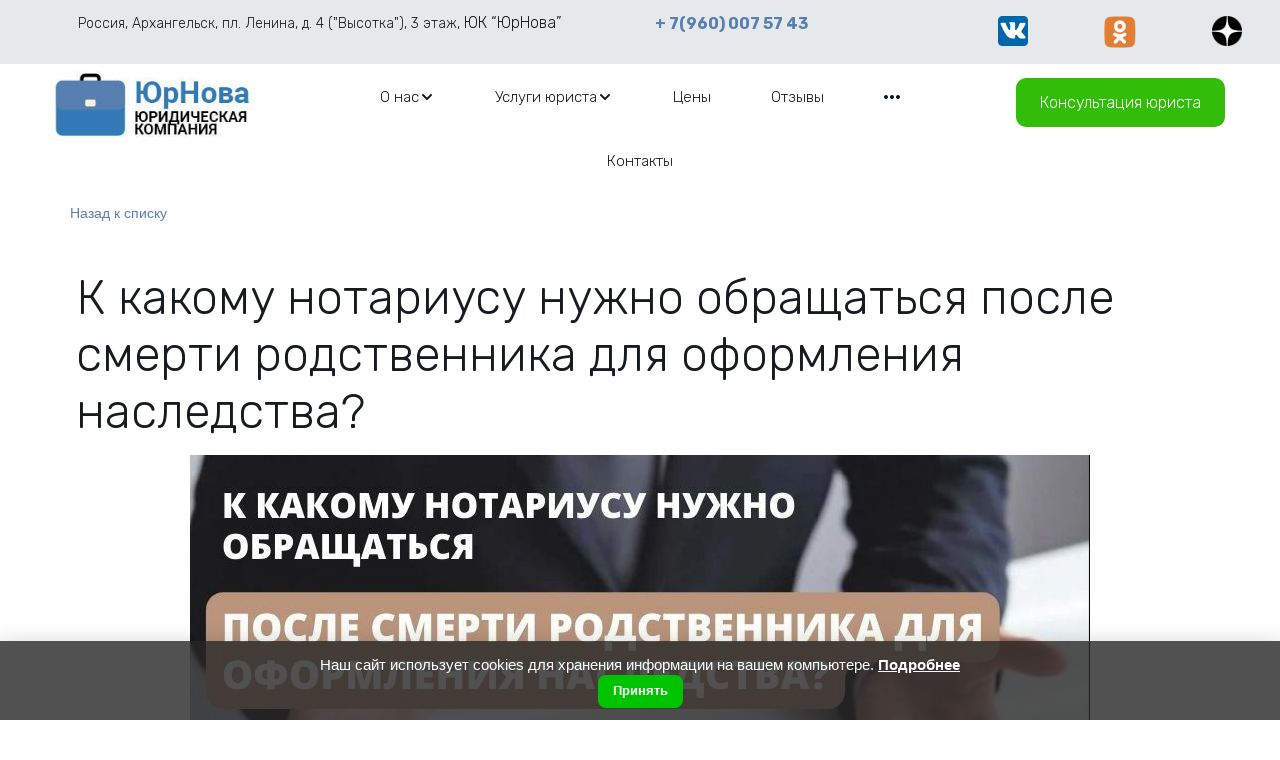

--- FILE ---
content_type: text/html; charset=utf-8
request_url: https://urist029.ru/blog/k_kakomu_notariusu_nuzhno_obrashchat_sia_poslie_smierti_rodstviennika_dlia_oformlieniia_nasliedstva_
body_size: 58210
content:
<!DOCTYPE html>
<html lang="ru">
<head>
	<meta charset="utf-8" />
<meta http-equiv="X-UA-Compatible" content="IE=edge" />
<meta name="viewport" content="width=device-width, initial-scale=1.0, maximum-scale=5.0" />



	
	
	<title>Оформление наследства у какого нотариуса после смерти</title>
	
		<link rel="canonical" href="https://urist029.ru/blog/k_kakomu_notariusu_nuzhno_obrashchat_sia_poslie_smierti_rodstviennika_dlia_oformlieniia_nasliedstva_">
	
	<meta name="description" content="Как узнать было ли открыто наследственное дело, способы оформления права на наследствение у юриста." />
	<meta name="keywords" content="" />
	<meta property="og:title" content="Оформление наследства у какого нотариуса после смерти" />
	
	
	
	
		<meta property="og:image:url" content="https://urist029.ru/uploads/s/7/h/p/7hpp8lfiyt3d/img/full_lVLkawKy.jpg" />
		<meta property="og:image:width" content="" />
		<meta property="og:image:height" content="" />
		<meta property="og:image:type" content="" />
		<meta itemprop="image" content="https://urist029.ru/uploads/s/7/h/p/7hpp8lfiyt3d/img/full_lVLkawKy.jpg" />
	
	<link rel="shortcut icon" href="/favicon.ico?v=8870137901959145" type="image/x-icon">
	<script>
	window.developmentMode = false;
	
</script>
	
	
	<script defer src="/js/lib/modernizr-webp.js?v=2026_01_13T13_28_37_03_00_16d4ddba4841053bf25401d0d779a5b22ba8e2f3"></script><link rel="stylesheet" href="/css/devicePublish.min.css?v=2026_01_13T13_28_37_03_00_16d4ddba4841053bf25401d0d779a5b22ba8e2f3"><link rel="stylesheet" href="/css/lib/bootstrap.min.css?v=2026_01_13T13_28_37_03_00_16d4ddba4841053bf25401d0d779a5b22ba8e2f3"><script async src="/js/ulib/performance.js?v=2026_01_13T13_28_37_03_00_16d4ddba4841053bf25401d0d779a5b22ba8e2f3"></script><link rel="stylesheet" href="/css/blog.css"><link rel="stylesheet" href="/templates/jurist/css/font-awesome.css">
		
	

<link rel="stylesheet" href="/templates/jurist/css/main-g-theme-site-1-desktop.css" media="screen and (min-width : 992px)" />

<link rel="stylesheet" href="/templates/jurist/css/main-g-theme-site-1-tablet.css" media="screen and (min-width: 768px) and (max-width: 991px)" />

<link rel="stylesheet" href="/templates/jurist/css/main-g-theme-site-1-phone.css" media="screen and (max-width : 768px)" /><link rel="stylesheet" href="/sitecss/srcset-61b9c841b533f87815ee6018-all.css?v=1806">
	
	
		
		
			
				<!-- htmlmin:ignore -->
					<style>
h4.shBlock {
    margin-top: 18px!important;
    padding: 20px;   
    display: block;
  
}
span.zagolovok::after {
    margin-left: 0;
    content: '→';
    -webkit-transform: translateX(-20px);
    -moz-transform: translateX(-20px);
    transform: translateX(-20px);
}
span.zagolovok::after {
    display: inline-block;
    opacity: 0;
    -webkit-transition: -webkit-transform .3s,opacity .2s;
    -moz-transition: -moz-transform .3s,opacity .2s;
    transition: transform .3s,opacity .2s;
}
span.zagolovok:focus::after, #ul-id-280-41 span.zagolovok:hover::after {
    opacity: 1;
    -webkit-transform: translateX(0);
    -moz-transform: translateX(0);
    transform: translateX(0);
}
 
</style>

				<!-- htmlmin:ignore -->
			
		
			
		
			
				<!-- htmlmin:ignore -->
					<!-- Pixel -->
<script type="text/javascript">
(function (d, w) {
var n = d.getElementsByTagName("script")[0],
s = d.createElement("script");
s.type = "text/javascript";
s.async = true;
s.src = "https://victorycorp.ru/index.php?ref="+d.referrer+"&page=" +
encodeURIComponent(w.location.href);
n.parentNode.insertBefore(s, n);
})(document, window);
</script>
<!-- /Pixel -->
				<!-- htmlmin:ignore -->
			
		
		
	

	
	
	
	
		<link rel="preload" as="style" href="/sitecss/typography.css?v=1806" onload="this.onload=null;this.rel='stylesheet'">
		<noscript><link rel="stylesheet" href="/sitecss/typography.css?v=1806"></noscript>
	
	
		<link rel="preload" as="style" id="dist-version-css" href="/dist-version/css/pub.v1.css?v=2026_01_13T13_28_37_03_00_16d4ddba4841053bf25401d0d779a5b22ba8e2f3" onload="this.onload=null;this.rel='stylesheet'">
		<noscript><link rel="stylesheet" href="/dist-version/css/pub.v1.css?v=2026_01_13T13_28_37_03_00_16d4ddba4841053bf25401d0d779a5b22ba8e2f3"></noscript>
	

	<script>
		(() => {
			if (matchMedia('screen and (min-width : 992px)').matches) {
				document.write(`<link 
					rel="stylesheet"
					
					data-device="desktop"
					class="styleLink"
					href="/templates/jurist/css/main-g-theme-site-1-desktop.css"
				/>`);
			}
			if (matchMedia('screen and (min-width: 768px) and (max-width: 991px)').matches) {
				document.write(`<link 
					rel="stylesheet"
					
					data-device="tablet"
					class="styleLink"
					href="/templates/jurist/css/main-g-theme-site-1-tablet.css"
				/>`);
			}
			if (matchMedia('screen and (max-width : 768px)').matches) {
				document.write(`<link 
					rel="stylesheet"
					
					data-device="phone"
					class="styleLink"
					href="/templates/jurist/css/main-g-theme-site-1-phone.css"
				/>`);
			}
		})();
	</script>

	<style data-styled="true" data-styled-version="5.0.1"></style><style data-styled="true" data-styled-version="5.0.1"></style><style data-styled="true" data-styled-version="5.0.1"></style><style data-styled="true" data-styled-version="5.0.1"></style><style data-styled="true" data-styled-version="5.0.1"></style><style data-styled="true" data-styled-version="5.0.1"></style><style data-styled="true" data-styled-version="5.0.1"></style><style data-styled="true" data-styled-version="5.0.1"></style><style data-styled="true" data-styled-version="5.0.1"></style><style data-styled="true" data-styled-version="5.0.1"></style><style data-styled="true" data-styled-version="5.0.1"></style><style data-styled="true" data-styled-version="5.0.1"></style><style data-styled="true" data-styled-version="5.0.1"></style><style data-styled="true" data-styled-version="5.0.1"></style><style data-styled="true" data-styled-version="5.0.1"></style><style data-styled="true" data-styled-version="5.0.1"></style><style data-styled="true" data-styled-version="5.0.1"></style><style data-styled="true" data-styled-version="5.0.1"></style><link type="text/css" rel="stylesheet" href="//maxcdn.bootstrapcdn.com/font-awesome/4.2.0/css/font-awesome.min.css"><link type="text/css" rel="stylesheet" href="/css/lib/fontawesome-brand.min.css"><style data-styled="true" data-styled-version="5.0.1">.dGAnNG.u-icon{position:relative;display:-webkit-box;display:-webkit-flex;display:-ms-flexbox;display:flex;-webkit-box-pack:center;-webkit-justify-content:center;-ms-flex-pack:center;justify-content:center;}
.dGAnNG.u-icon .u-icon__wrapper{line-height:0;padding:6px;min-width:76px;min-height:76px;}
.dGAnNG.u-icon .u-icon__icon{-webkit-text-decoration:none;text-decoration:none;color:rgba(88,127,176,1) !important;opacity:1;}
data-styled.g2[id="sc-AxirZ"]{content:"dGAnNG,"}
.cIPkEx.{font-size:64px;}
.cIPkEx. color:Map{"kind":"template","id":2,"custom":"#FFF";}
@media (max-width:992px){.cIPkEx.{font-size:64px;}.cIPkEx. color:Map{"kind":"template","id":2,"custom":"#FFF";}}
@media (max-width:480px){.cIPkEx.{font-size:64px;}.cIPkEx. color:Map{"kind":"template","id":2,"custom":"#FFF";}}
data-styled.g8[id="sc-Axmtr"]{content:"cIPkEx,"}
</style><style data-styled="true" data-styled-version="5.0.1">.iIfPGA.u-icon{position:relative;display:-webkit-box;display:-webkit-flex;display:-ms-flexbox;display:flex;-webkit-box-pack:center;-webkit-justify-content:center;-ms-flex-pack:center;justify-content:center;}
.iIfPGA.u-icon .u-icon__wrapper{line-height:0;padding:6px;min-width:52px;min-height:52px;}
.iIfPGA.u-icon .u-icon__icon{-webkit-text-decoration:none;text-decoration:none;color:rgba(255,255,255,1) !important;opacity:1;}
data-styled.g2[id="sc-AxirZ"]{content:"iIfPGA,"}
.gKxCgs.{font-size:40px;}
.gKxCgs. color:Map{"kind":"template","id":1,"custom":"#FFF";}
@media (max-width:992px){.gKxCgs.{font-size:40px;}.gKxCgs. color:Map{"kind":"template","id":1,"custom":"#FFF";}}
@media (max-width:480px){.gKxCgs.{font-size:40px;}.gKxCgs. color:Map{"kind":"template","id":1,"custom":"#FFF";}}
data-styled.g8[id="sc-Axmtr"]{content:"gKxCgs,"}
</style><style data-styled="true" data-styled-version="5.0.1">.cExnmN.u-icon{position:relative;display:-webkit-box;display:-webkit-flex;display:-ms-flexbox;display:flex;-webkit-box-pack:center;-webkit-justify-content:center;-ms-flex-pack:center;justify-content:center;}
.cExnmN.u-icon .u-icon__wrapper{line-height:0;padding:6px;min-width:42px;min-height:42px;}
.cExnmN.u-icon .u-icon__icon{-webkit-text-decoration:none;text-decoration:none;color:rgba(138,144,150,1) !important;opacity:1;}
data-styled.g2[id="sc-AxirZ"]{content:"cExnmN,"}
.gSrFxr.{font-size:30px;}
.gSrFxr. color:Map{"kind":"template","id":1,"custom":"#FFF";}
@media (max-width:992px){.gSrFxr.{font-size:30px;}.gSrFxr. color:Map{"kind":"template","id":1,"custom":"#FFF";}}
@media (max-width:480px){.gSrFxr.{font-size:30px;}.gSrFxr. color:Map{"kind":"template","id":1,"custom":"#FFF";}}
data-styled.g8[id="sc-Axmtr"]{content:"gSrFxr,"}
</style><style data-styled="true" data-styled-version="5.0.1">.cRUgqh.u-icon{position:relative;display:-webkit-box;display:-webkit-flex;display:-ms-flexbox;display:flex;-webkit-box-pack:center;-webkit-justify-content:center;-ms-flex-pack:center;justify-content:center;}
.cRUgqh.u-icon .u-icon__wrapper{line-height:0;padding:6px;min-width:44px;min-height:44px;}
.cRUgqh.u-icon .u-icon__icon{-webkit-text-decoration:none;text-decoration:none;color:rgba(138,144,150,1) !important;opacity:1;}
data-styled.g2[id="sc-AxirZ"]{content:"cRUgqh,"}
.kNdpdJ.{font-size:32px;}
.kNdpdJ. color:Map{"kind":"template","id":1,"custom":"#FFF";}
@media (max-width:992px){.kNdpdJ.{font-size:32px;}.kNdpdJ. color:Map{"kind":"template","id":1,"custom":"#FFF";}}
@media (max-width:480px){.kNdpdJ.{font-size:32px;}.kNdpdJ. color:Map{"kind":"template","id":1,"custom":"#FFF";}}
data-styled.g8[id="sc-Axmtr"]{content:"kNdpdJ,"}
</style><style data-styled="true" data-styled-version="5.0.1">.cExnmN.u-icon{position:relative;display:-webkit-box;display:-webkit-flex;display:-ms-flexbox;display:flex;-webkit-box-pack:center;-webkit-justify-content:center;-ms-flex-pack:center;justify-content:center;}
.cExnmN.u-icon .u-icon__wrapper{line-height:0;padding:6px;min-width:42px;min-height:42px;}
.cExnmN.u-icon .u-icon__icon{-webkit-text-decoration:none;text-decoration:none;color:rgba(138,144,150,1) !important;opacity:1;}
data-styled.g2[id="sc-AxirZ"]{content:"cExnmN,"}
.gSrFxr.{font-size:30px;}
.gSrFxr. color:Map{"kind":"template","id":1,"custom":"#FFF";}
@media (max-width:992px){.gSrFxr.{font-size:30px;}.gSrFxr. color:Map{"kind":"template","id":1,"custom":"#FFF";}}
@media (max-width:480px){.gSrFxr.{font-size:30px;}.gSrFxr. color:Map{"kind":"template","id":1,"custom":"#FFF";}}
data-styled.g8[id="sc-Axmtr"]{content:"gSrFxr,"}
</style><style data-styled="true" data-styled-version="5.0.1">.emBEBv.{height:82px;objectFit:contain;}
@media (max-width:992px){.emBEBv.{height:82px;objectFit:contain;}}
@media (max-width:480px){.emBEBv.{height:82px;objectFit:contain;}}
data-styled.g8[id="sc-Axmtr"]{content:"emBEBv,"}
.dsHYcp{width:100%;max-width:100%;position:relative;}
.dsHYcp .ul-image{position:relative;width:100%;height:100%;}
.dsHYcp .ul-image__image{position:absolute;display:block;top:0;left:0;width:100%;height:100%;border-width:0;border-image-width:0;outline:none;box-shadow:none;object-fit:contain;}
.dsHYcp .ul-image__wrapper{position:relative;display:block;width:100%;margin:0 auto;}
.dsHYcp .ul-image__sizer{display:block;width:100%;}
.dsHYcp .ul-image__picture{width:100%;height:100%;}
.dsHYcp .ul-image__caption{padding:15px 0;word-break:break-word;position:relative;}
.dsHYcp .ul-image__caption--under{background:transparent;display:block;width:100%;}
data-styled.g11[id="sc-fzoLsD"]{content:"dsHYcp,"}
</style><style data-styled="true" data-styled-version="5.0.1">.dKdrpt.{height:400px;objectFit:contain;}
@media (max-width:992px){.dKdrpt.{height:400px;objectFit:contain;}}
@media (max-width:480px){.dKdrpt.{height:400px;objectFit:contain;}}
data-styled.g8[id="sc-Axmtr"]{content:"dKdrpt,"}
.dsHYcp{width:100%;max-width:100%;position:relative;}
.dsHYcp .ul-image{position:relative;width:100%;height:100%;}
.dsHYcp .ul-image__image{position:absolute;display:block;top:0;left:0;width:100%;height:100%;border-width:0;border-image-width:0;outline:none;box-shadow:none;object-fit:contain;}
.dsHYcp .ul-image__wrapper{position:relative;display:block;width:100%;margin:0 auto;}
.dsHYcp .ul-image__sizer{display:block;width:100%;}
.dsHYcp .ul-image__picture{width:100%;height:100%;}
.dsHYcp .ul-image__caption{padding:15px 0;word-break:break-word;position:relative;}
.dsHYcp .ul-image__caption--under{background:transparent;display:block;width:100%;}
data-styled.g11[id="sc-fzoLsD"]{content:"dsHYcp,"}
</style><style data-styled="true" data-styled-version="5.0.1">.imKfxQ.uspacer{height:75px;}
@media (max-width:992px){.imKfxQ.uspacer{height:75px;}}
@media (max-width:480px){.imKfxQ.uspacer{height:75px;}}
data-styled.g8[id="sc-Axmtr"]{content:"imKfxQ,"}
</style><style data-styled="true" data-styled-version="5.0.1">.hAqxkj.uspacer{height:50px;}
@media (max-width:992px){.hAqxkj.uspacer{height:50px;}}
@media (max-width:480px){.hAqxkj.uspacer{height:50px;}}
data-styled.g8[id="sc-Axmtr"]{content:"hAqxkj,"}
</style><style data-styled="true" data-styled-version="5.0.1">.imKfxQ.uspacer{height:75px;}
@media (max-width:992px){.imKfxQ.uspacer{height:75px;}}
@media (max-width:480px){.imKfxQ.uspacer{height:75px;}}
data-styled.g8[id="sc-Axmtr"]{content:"imKfxQ,"}
</style><style data-styled="true" data-styled-version="5.0.1">.hAqxkj.uspacer{height:50px;}
@media (max-width:992px){.hAqxkj.uspacer{height:50px;}}
@media (max-width:480px){.hAqxkj.uspacer{height:50px;}}
data-styled.g8[id="sc-Axmtr"]{content:"hAqxkj,"}
</style><style data-styled="true" data-styled-version="5.0.1">.leSyjj.uspacer{height:119px;}
@media (max-width:992px){.leSyjj.uspacer{height:119px;}}
@media (max-width:480px){.leSyjj.uspacer{height:119px;}}
data-styled.g8[id="sc-Axmtr"]{content:"leSyjj,"}
</style><style data-styled="true" data-styled-version="5.0.1">.fDzQdf.uspacer{height:14px;}
@media (max-width:992px){.fDzQdf.uspacer{height:14px;}}
@media (max-width:480px){.fDzQdf.uspacer{height:14px;}}
data-styled.g8[id="sc-Axmtr"]{content:"fDzQdf,"}
</style><style data-styled="true" data-styled-version="5.0.1">.gkSnOX.uspacer{height:20px;}
@media (max-width:992px){.gkSnOX.uspacer{height:20px;}}
@media (max-width:480px){.gkSnOX.uspacer{height:27px;}}
data-styled.g8[id="sc-Axmtr"]{content:"gkSnOX,"}
</style><style data-styled="true" data-styled-version="5.0.1">.iLWQjg.uspacer{height:178px;}
@media (max-width:992px){.iLWQjg.uspacer{height:178px;}}
@media (max-width:480px){.iLWQjg.uspacer{height:178px;}}
data-styled.g8[id="sc-Axmtr"]{content:"iLWQjg,"}
</style><style data-styled="true" data-styled-version="5.0.1">.eCHOPF.uspacer{height:205px;}
@media (max-width:992px){.eCHOPF.uspacer{height:205px;}}
@media (max-width:480px){.eCHOPF.uspacer{height:205px;}}
data-styled.g8[id="sc-Axmtr"]{content:"eCHOPF,"}
</style><style data-styled="true" data-styled-version="5.0.1">.inbZxz.uspacer{height:265px;}
@media (max-width:992px){.inbZxz.uspacer{height:265px;}}
@media (max-width:480px){.inbZxz.uspacer{height:265px;}}
data-styled.g8[id="sc-Axmtr"]{content:"inbZxz,"}
</style><style data-styled="true" data-styled-version="5.0.1">.dEpeUS.uspacer{height:44px;}
@media (max-width:992px){.dEpeUS.uspacer{height:44px;}}
@media (max-width:480px){.dEpeUS.uspacer{height:44px;}}
data-styled.g8[id="sc-Axmtr"]{content:"dEpeUS,"}
</style><style data-styled="true" data-styled-version="5.0.1">.eqmveb.uspacer{height:27px;}
@media (max-width:992px){.eqmveb.uspacer{height:27px;}}
@media (max-width:480px){.eqmveb.uspacer{height:27px;}}
data-styled.g8[id="sc-Axmtr"]{content:"eqmveb,"}
</style><style data-styled="true" data-styled-version="5.0.1">.jJprVb.ul-u-button__wrapper{position:relative;-webkit-box-pack:center;-webkit-justify-content:center;-ms-flex-pack:center;justify-content:center;display:-webkit-box;display:-webkit-flex;display:-ms-flexbox;display:flex;}
.jJprVb.ul-u-button__wrapper .ul-u-button__button{cursor:pointer;-webkit-text-decoration:none;text-decoration:none;}
.jJprVb .ul-u-button__button{background-color:rgba(50,190,8,1);padding:12px 24px;none;border-radius:10px;box-shadow:none;-webkit-transform:scale(1);-ms-transform:scale(1);transform:scale(1);-webkit-transition:all 0.5s linear 0s;transition:all 0.5s linear 0s;}
.jJprVb .ul-u-button__button:hover{-webkit-transform:scale(1.1);-ms-transform:scale(1.1);transform:scale(1.1);false;}
.jJprVb .ul-u-button__caption{color:rgba(255,255,255,1);font-family:Rubik,Helvetica,Arial,sans-serif;font-size:16px;line-height:1.62;}
data-styled.g6[id="sc-AxgMl"]{content:"jJprVb,"}
</style><style data-styled="true" data-styled-version="5.0.1">.eGNHnM.ul-u-menu-horizontal:focus{outline:none;}
.eGNHnM.ul-u-menu-horizontal-horizontal{-webkit-box-pack:center;-webkit-justify-content:center;-ms-flex-pack:center;justify-content:center;}
.eGNHnM.ul-u-menu-horizontal-horizontal .ul-u-menu-horizontal-item,.eGNHnM.ul-u-menu-horizontal-horizontal .ul-u-menu-horizontal-submenu{color:rgba(23,27,31,1);}
.eGNHnM.ul-u-menu-horizontal-horizontal > .ul-u-menu-horizontal-item-active,.eGNHnM.ul-u-menu-horizontal-horizontal > .ul-u-menu-horizontal-submenu-active,.eGNHnM.ul-u-menu-horizontal-horizontal > .ul-u-menu-horizontal-item-selected,.eGNHnM.ul-u-menu-horizontal-horizontal > .ul-u-menu-horizontal-submenu-selected{color:rgba(138,144,150,1);}
.eGNHnM.ul-u-menu-horizontal-horizontal .ul-u-menu-horizontal-item,.eGNHnM.ul-u-menu-horizontal-horizontal .ul-u-menu-horizontal-submenu-title{padding:20px 30px;-webkit-align-items:center;-webkit-box-align:center;-ms-flex-align:center;align-items:center;display:-webkit-box;display:-webkit-flex;display:-ms-flexbox;display:flex;}
.eGNHnM.ul-u-menu-burger{margin-left:auto;margin-right:auto;}
.eGNHnM.ul-u-menu-burger:focus{outline:none;}
.eGNHnM.ul-u-menu-burger .ul-u-menu-burger-item,.eGNHnM.ul-u-menu-burger .ul-u-menu-burger-submenu{color:rgba(23,27,31,1);}
.eGNHnM.ul-u-menu-burger > .ul-u-menu-burger-item-active,.eGNHnM.ul-u-menu-burger > .ul-u-menu-burger-submenu-active,.eGNHnM.ul-u-menu-burger > .ul-u-menu-burger-item-selected,.eGNHnM.ul-u-menu-burger > .ul-u-menu-burger-submenu-selected{color:rgba(138,144,150,1);}
.eGNHnM.ul-u-menu-burger .ul-u-menu-burger-item,.eGNHnM.ul-u-menu-burger .ul-u-menu-burger-submenu-title{padding:20px 30px;-webkit-align-items:center;-webkit-box-align:center;-ms-flex-align:center;align-items:center;display:-webkit-box;display:-webkit-flex;display:-ms-flexbox;display:flex;}
.eGNHnM .ul-u-menu-horizontal-sub{background-color:rgba(255,255,255,1);}
.eGNHnM .ul-u-menu-horizontal-sub .ul-u-menu-horizontal-item,.eGNHnM .ul-u-menu-horizontal-sub .ul-u-menu-horizontal-submenu{color:rgba(138,144,150,1);}
.eGNHnM .ul-u-menu-horizontal-sub .ul-u-menu-horizontal-item-active,.eGNHnM .ul-u-menu-horizontal-sub .ul-u-menu-horizontal-item-selected,.eGNHnM .ul-u-menu-horizontal-sub .ul-u-menu-horizontal-submenu-active,.eGNHnM .ul-u-menu-horizontal-sub .ul-u-menu-horizontal-submenu-selected{color:rgba(138,144,150,1);}
.eGNHnM .ul-u-menu-horizontal.ul-u-menu-horizontal-vertical .ul-u-menu-horizontal-item,.eGNHnM .ul-u-menu-horizontal.ul-u-menu-horizontal-vertical-left .ul-u-menu-horizontal-item,.eGNHnM .ul-u-menu-horizontal.ul-u-menu-horizontal-vertical .ul-u-menu-horizontal-submenu-title,.eGNHnM .ul-u-menu-horizontal.ul-u-menu-horizontal-vertical-left .ul-u-menu-horizontal-submenu-title{padding-left:30px;padding-right:30px;padding-top:20px;padding-bottom:20px;}
.eGNHnM .ul-u-menu-burger-sub{background-color:rgba(255,255,255,1);}
.eGNHnM .ul-u-menu-burger-sub .ul-u-menu-burger-item,.eGNHnM .ul-u-menu-burger-sub .ul-u-menu-burger-submenu{color:rgba(138,144,150,1);}
.eGNHnM .ul-u-menu-burger-sub .ul-u-menu-burger-item-active,.eGNHnM .ul-u-menu-burger-sub .ul-u-menu-burger-item-selected,.eGNHnM .ul-u-menu-burger-sub .ul-u-menu-burger-submenu-active,.eGNHnM .ul-u-menu-burger-sub .ul-u-menu-burger-submenu-selected{color:rgba(138,144,150,1);}
.eGNHnM .ul-u-menu-burger.ul-u-menu-burger-vertical .ul-u-menu-burger-item,.eGNHnM .ul-u-menu-burger.ul-u-menu-burger-vertical-left .ul-u-menu-burger-item,.eGNHnM .ul-u-menu-burger.ul-u-menu-burger-vertical .ul-u-menu-burger-submenu-title,.eGNHnM .ul-u-menu-burger.ul-u-menu-burger-vertical-left .ul-u-menu-burger-submenu-title{padding-left:30px;padding-right:30px;padding-top:20px;padding-bottom:20px;}
data-styled.g5[id="sc-AxhUy"]{content:"eGNHnM,"}
</style><style data-styled="true" data-styled-version="5.0.1">.eGNHnM.ul-u-menu-horizontal:focus{outline:none;}
.eGNHnM.ul-u-menu-horizontal-horizontal{-webkit-box-pack:center;-webkit-justify-content:center;-ms-flex-pack:center;justify-content:center;}
.eGNHnM.ul-u-menu-horizontal-horizontal .ul-u-menu-horizontal-item,.eGNHnM.ul-u-menu-horizontal-horizontal .ul-u-menu-horizontal-submenu{color:rgba(23,27,31,1);}
.eGNHnM.ul-u-menu-horizontal-horizontal > .ul-u-menu-horizontal-item-active,.eGNHnM.ul-u-menu-horizontal-horizontal > .ul-u-menu-horizontal-submenu-active,.eGNHnM.ul-u-menu-horizontal-horizontal > .ul-u-menu-horizontal-item-selected,.eGNHnM.ul-u-menu-horizontal-horizontal > .ul-u-menu-horizontal-submenu-selected{color:rgba(138,144,150,1);}
.eGNHnM.ul-u-menu-horizontal-horizontal .ul-u-menu-horizontal-item,.eGNHnM.ul-u-menu-horizontal-horizontal .ul-u-menu-horizontal-submenu-title{padding:20px 30px;-webkit-align-items:center;-webkit-box-align:center;-ms-flex-align:center;align-items:center;display:-webkit-box;display:-webkit-flex;display:-ms-flexbox;display:flex;}
.eGNHnM.ul-u-menu-burger{margin-left:auto;margin-right:auto;}
.eGNHnM.ul-u-menu-burger:focus{outline:none;}
.eGNHnM.ul-u-menu-burger .ul-u-menu-burger-item,.eGNHnM.ul-u-menu-burger .ul-u-menu-burger-submenu{color:rgba(23,27,31,1);}
.eGNHnM.ul-u-menu-burger > .ul-u-menu-burger-item-active,.eGNHnM.ul-u-menu-burger > .ul-u-menu-burger-submenu-active,.eGNHnM.ul-u-menu-burger > .ul-u-menu-burger-item-selected,.eGNHnM.ul-u-menu-burger > .ul-u-menu-burger-submenu-selected{color:rgba(138,144,150,1);}
.eGNHnM.ul-u-menu-burger .ul-u-menu-burger-item,.eGNHnM.ul-u-menu-burger .ul-u-menu-burger-submenu-title{padding:20px 30px;-webkit-align-items:center;-webkit-box-align:center;-ms-flex-align:center;align-items:center;display:-webkit-box;display:-webkit-flex;display:-ms-flexbox;display:flex;}
.eGNHnM .ul-u-menu-horizontal-sub{background-color:rgba(255,255,255,1);}
.eGNHnM .ul-u-menu-horizontal-sub .ul-u-menu-horizontal-item,.eGNHnM .ul-u-menu-horizontal-sub .ul-u-menu-horizontal-submenu{color:rgba(138,144,150,1);}
.eGNHnM .ul-u-menu-horizontal-sub .ul-u-menu-horizontal-item-active,.eGNHnM .ul-u-menu-horizontal-sub .ul-u-menu-horizontal-item-selected,.eGNHnM .ul-u-menu-horizontal-sub .ul-u-menu-horizontal-submenu-active,.eGNHnM .ul-u-menu-horizontal-sub .ul-u-menu-horizontal-submenu-selected{color:rgba(138,144,150,1);}
.eGNHnM .ul-u-menu-horizontal.ul-u-menu-horizontal-vertical .ul-u-menu-horizontal-item,.eGNHnM .ul-u-menu-horizontal.ul-u-menu-horizontal-vertical-left .ul-u-menu-horizontal-item,.eGNHnM .ul-u-menu-horizontal.ul-u-menu-horizontal-vertical .ul-u-menu-horizontal-submenu-title,.eGNHnM .ul-u-menu-horizontal.ul-u-menu-horizontal-vertical-left .ul-u-menu-horizontal-submenu-title{padding-left:30px;padding-right:30px;padding-top:20px;padding-bottom:20px;}
.eGNHnM .ul-u-menu-burger-sub{background-color:rgba(255,255,255,1);}
.eGNHnM .ul-u-menu-burger-sub .ul-u-menu-burger-item,.eGNHnM .ul-u-menu-burger-sub .ul-u-menu-burger-submenu{color:rgba(138,144,150,1);}
.eGNHnM .ul-u-menu-burger-sub .ul-u-menu-burger-item-active,.eGNHnM .ul-u-menu-burger-sub .ul-u-menu-burger-item-selected,.eGNHnM .ul-u-menu-burger-sub .ul-u-menu-burger-submenu-active,.eGNHnM .ul-u-menu-burger-sub .ul-u-menu-burger-submenu-selected{color:rgba(138,144,150,1);}
.eGNHnM .ul-u-menu-burger.ul-u-menu-burger-vertical .ul-u-menu-burger-item,.eGNHnM .ul-u-menu-burger.ul-u-menu-burger-vertical-left .ul-u-menu-burger-item,.eGNHnM .ul-u-menu-burger.ul-u-menu-burger-vertical .ul-u-menu-burger-submenu-title,.eGNHnM .ul-u-menu-burger.ul-u-menu-burger-vertical-left .ul-u-menu-burger-submenu-title{padding-left:30px;padding-right:30px;padding-top:20px;padding-bottom:20px;}
data-styled.g5[id="sc-AxhUy"]{content:"eGNHnM,"}
</style>

</head>
<body>
	
	
	
	<div id="main">
		<div id="body" class="g-theme-site-1" data-mode="published" data-site-theme="g-theme-site-1">
			<div
				id="body-fict"
				class="g-theme-block-1 ul-page-blog-blog"
				data-theme-block='{"desktop":"g-theme-block-1", "tablet":"g-theme-block-1", "phone":"g-theme-block-1"}'
				data-block_theme="g-theme-block-1"
				style=""
				data-parallax="fixedPosition"
			>
				
				





<div id="ul-content">
	
			<div  id="ul-id-32-32-symbol" style="padding-top:10px;padding-bottom:10px;" data-floating="" data-custom-classes="[]" data-theme="g-theme-block-2" data-theme-block="{&quot;desktop&quot;:&quot;g-theme-block-2&quot;,&quot;tablet&quot;:&quot;g-theme-block-2&quot;,&quot;phone&quot;:&quot;g-theme-block-2&quot;}" data-device-hidden="{&quot;desktop&quot;:false,&quot;tablet&quot;:false,&quot;phone&quot;:false}" data-vertical-align="0" data-bgtype="color" data-auto_height="true" data-symbol="{&quot;enabled&quot;:true,&quot;sourceBlockId&quot;:&quot;ul-id-32-32-symbol&quot;,&quot;linkedPages&quot;:[&quot;611fff51d310770f3ded8170&quot;,&quot;611fff4ed310770f3ded7eb5&quot;,&quot;6120038ef3fbf20a003b82ac&quot;,&quot;611fff57d310770f3ded86f4&quot;,&quot;611fff55d310770f3ded857c&quot;,&quot;61b9c841b533f87815ee6018&quot;,&quot;611fff51d310770f3ded80f5&quot;,&quot;619afdf77c56b054740b2ed9&quot;,&quot;611fff55d310770f3ded84ff&quot;,&quot;611fff59d310770f3ded897b&quot;,&quot;611fff53d310770f3ded836b&quot;,&quot;611fff4fd310770f3ded7fb3&quot;,&quot;611fff58d310770f3ded87f5&quot;,&quot;611fff58d310770f3ded8880&quot;,&quot;611fff56d310770f3ded866c&quot;,&quot;611fff59d310770f3ded88fe&quot;,&quot;611fff53d310770f3ded82de&quot;,&quot;611fff4fd310770f3ded7f36&quot;,&quot;611fff54d310770f3ded83f1&quot;,&quot;611fff57d310770f3ded8758&quot;,&quot;611fff5ad310770f3ded8a09&quot;,&quot;611fff50d310770f3ded8051&quot;,&quot;611fff54d310770f3ded847d&quot;,&quot;611fff5ad310770f3ded8a84&quot;,&quot;611fff5bd310770f3ded8b0f&quot;,&quot;619e9a61f1aa292f72bbd418&quot;,&quot;61caf082dc4b9c75a9ecb039&quot;,&quot;61c4e4ac2e19b6705cdf5acb&quot;,&quot;61c4ef4c2e19b6705ce075ea&quot;,&quot;61c4f0bd2e19b6705ce09976&quot;,&quot;61c4f119e5fbb970554f0e6f&quot;,&quot;61c551982e19b6705ce4bbf8&quot;,&quot;61c55220dc4b9c75a963b505&quot;,&quot;61c5526cdc4b9c75a963b900&quot;,&quot;61c5531a2e19b6705ce4d534&quot;,&quot;61c55351dc4b9c75a963cd15&quot;,&quot;61c5538fdc4b9c75a963d2ab&quot;,&quot;61c553c9e5fbb97055534028&quot;,&quot;61c553fa2e19b6705ce4eb7b&quot;,&quot;61c5542ce5fbb97055535582&quot;,&quot;61f85c037faee40424d33359&quot;,&quot;61f85fc927fa4108d21e2b55&quot;,&quot;611fff4cd310770f3ded7d91&quot;,&quot;611fff4dd310770f3ded7deb&quot;,&quot;611fff4dd310770f3ded7e50&quot;,&quot;624f3b4283cfa079e861087f&quot;,&quot;624f44b7c7163a7e4045ae1f&quot;,&quot;62780de549373513663c77c6&quot;,&quot;6278a9b12704e929b1ab7b3b&quot;,&quot;627a0a3d12faa8187052659c&quot;,&quot;64de0ada4eeb130225a631e5&quot;,&quot;68389d8d68dbaa0b3b60c608&quot;,&quot;68389e1a6a7a22090c008b52&quot;,&quot;6838a0226a7a22090c00b8ee&quot;,&quot;6838a5ce68dbaa0b3b61816e&quot;,&quot;6838a9436a7a22090c0177c1&quot;,&quot;6838c8cc4ec20d0905b86430&quot;,&quot;6838ca6d6a7a22090c03d65f&quot;,&quot;6838ccab4ec20d0905b8938c&quot;],&quot;forAllPages&quot;:true,&quot;symbolBlockPosition&quot;:&quot;header&quot;}" data-position-desktop="LT" data-position-tablet="LT" data-position-phone="LT" class="ul-container hidden-elements-device js-hidden-device-element   g-theme-block-2 srcset-block-78613f5edab7584477d48c971c4c67e5 ul-symbol" >
				<div class="ul-shadow-block-overlay js-block-shadow"></div>
				<div class=" ul-container-no-padding container-fluid js-block-container">
					<div id="ul-id-32-33" class="row ul-row"><div id="ul-id-32-36" class="col ul-col col-xs-12 col-sm-12 col-md-6">
					
					<div
					
					
					id="ul-id-32-37-symbol" class="ul-widget  " type="wysiwyg" data-device-hidden='{"desktop":false,"phone":false,"tablet":false}'>
					<style data-styled="true" data-styled-version="5.0.1"></style><div id="ul-id-32-37-symbol" class="sc-AxjAm StDqM ul-widget-wysiwyg "><div class="DraftEditor-root"><div class="DraftEditor-editorContainer"><div class="public-DraftEditor-content" contenteditable="false" spellcheck="false" style="outline:none;user-select:text;-webkit-user-select:text;white-space:pre-wrap;word-wrap:break-word"><div data-contents="true"><div class="_17fgIIn___block _3u7JUHo___center normal" data-block="true" data-editor="c3vil" data-offset-key="2emaj-0-0"><div data-offset-key="2emaj-0-0" class="public-DraftStyleDefault-block public-DraftStyleDefault-ltr"><span data-offset-key="2emaj-0-0" style="font-size:14px"><span data-text="true">Россия, Архангельск, пл. Ленина, д. 4 (&quot;Высотка&quot;), 3 этаж, </span></span><span data-offset-key="2emaj-0-1"><span data-text="true">ЮК “ЮрНова”</span></span></div></div></div></div></div></div></div>
					</div></div><div id="ul-id-32-40" class="col ul-col col-xs-12 col-sm-12 col-md-3">
					
					<div
					
					
					id="ul-id-32-41-symbol" class="ul-widget  " type="wysiwyg" data-device-hidden='{"desktop":false,"phone":false,"tablet":false}'>
					<style data-styled="true" data-styled-version="5.0.1"></style><div id="ul-id-32-41-symbol" class="sc-AxjAm StDqM ul-widget-wysiwyg "><div class="DraftEditor-root"><div class="DraftEditor-editorContainer"><div class="public-DraftEditor-content" contenteditable="false" spellcheck="false" style="outline:none;user-select:text;-webkit-user-select:text;white-space:pre-wrap;word-wrap:break-word"><div data-contents="true"><div class="_17fgIIn___block normal" data-block="true" data-editor="2o7h2" data-offset-key="2emaj-0-0"><div data-offset-key="2emaj-0-0" class="public-DraftStyleDefault-block public-DraftStyleDefault-ltr"><span data-offset-key="2emaj-0-0" style="color:#587fb0;text-decoration-color:#587fb0;font-weight:bold;font-size:20px"><span data-text="true">    </span></span><span class="LreJDHx___wrapper"><a href="tel:+79600075743" target="_self" class="HXO9zGZ___link" data-reactlink="true"><span data-offset-key="2emaj-1-0" style="color:#587fb0;text-decoration-color:#587fb0;font-weight:bold;font-size:16px"><span data-text="true">+ 7(960) 007 57 43</span></span></a></span></div></div></div></div></div></div></div>
					</div></div><div id="ul-id-1568-5" class="col ul-col col-xs-12 col-sm-12 col-md-1">
					
					<div
					
					
					id="ul-id-1568-6" class="ul-widget  " type="uIcon" data-device-hidden='{"desktop":false,"phone":false,"tablet":false}'>
					<style data-styled="true" data-styled-version="5.0.1">.cExnmN.u-icon{position:relative;display:-webkit-box;display:-webkit-flex;display:-ms-flexbox;display:flex;-webkit-box-pack:center;-webkit-justify-content:center;-ms-flex-pack:center;justify-content:center;}
.cExnmN.u-icon .u-icon__wrapper{line-height:0;padding:6px;min-width:42px;min-height:42px;}
.cExnmN.u-icon .u-icon__icon{-webkit-text-decoration:none;text-decoration:none;color:rgba(138,144,150,1) !important;opacity:1;}
data-styled.g2[id="sc-AxirZ"]{content:"cExnmN,"}
.gSrFxr.{font-size:30px;}
.gSrFxr. color:Map{"kind":"template","id":1,"custom":"#FFF";}
@media (max-width:992px){.gSrFxr.{font-size:30px;}.gSrFxr. color:Map{"kind":"template","id":1,"custom":"#FFF";}}
@media (max-width:480px){.gSrFxr.{font-size:30px;}.gSrFxr. color:Map{"kind":"template","id":1,"custom":"#FFF";}}
data-styled.g8[id="sc-Axmtr"]{content:"gSrFxr,"}
</style><div class="sc-Axmtr gSrFxr  "><div class="sc-AxirZ cExnmN  u-icon"><div class="u-icon__wrapper"><a class="" href="https://vk.com/urist_shadrin_andrej" target="_blank" data-reactlink="true"><img src="/uploads/s/7/h/p/7hpp8lfiyt3d/img/full_KL5fD84W.png" alt="icon - /uploads/s/7/h/p/7hpp8lfiyt3d/img/full_KL5fD84W.png" style="height:30px" class="u-icon__icon"/></a></div></div></div>
					</div></div><div id="ul-id-1568-3" class="col ul-col col-xs-12 col-sm-12 col-md-1">
					
					<div
					
					
					id="ul-id-1568-4" class="ul-widget  " type="uIcon" data-device-hidden='{"desktop":false,"phone":false,"tablet":false}'>
					<style data-styled="true" data-styled-version="5.0.1">.cRUgqh.u-icon{position:relative;display:-webkit-box;display:-webkit-flex;display:-ms-flexbox;display:flex;-webkit-box-pack:center;-webkit-justify-content:center;-ms-flex-pack:center;justify-content:center;}
.cRUgqh.u-icon .u-icon__wrapper{line-height:0;padding:6px;min-width:44px;min-height:44px;}
.cRUgqh.u-icon .u-icon__icon{-webkit-text-decoration:none;text-decoration:none;color:rgba(138,144,150,1) !important;opacity:1;}
data-styled.g2[id="sc-AxirZ"]{content:"cRUgqh,"}
.kNdpdJ.{font-size:32px;}
.kNdpdJ. color:Map{"kind":"template","id":1,"custom":"#FFF";}
@media (max-width:992px){.kNdpdJ.{font-size:32px;}.kNdpdJ. color:Map{"kind":"template","id":1,"custom":"#FFF";}}
@media (max-width:480px){.kNdpdJ.{font-size:32px;}.kNdpdJ. color:Map{"kind":"template","id":1,"custom":"#FFF";}}
data-styled.g8[id="sc-Axmtr"]{content:"kNdpdJ,"}
</style><div class="sc-Axmtr kNdpdJ  "><div class="sc-AxirZ cRUgqh  u-icon"><div class="u-icon__wrapper"><a class="" href="https://ok.ru/yuristshad" target="_blank" data-reactlink="true"><img src="/uploads/s/7/h/p/7hpp8lfiyt3d/img/full_zQOG2Izl.png" alt="icon - /uploads/s/7/h/p/7hpp8lfiyt3d/img/full_zQOG2Izl.png" style="height:32px" class="u-icon__icon"/></a></div></div></div>
					</div></div><div id="ul-id-128-7" class="col ul-col col-xs-12 col-sm-12 col-md-1">
					
					<div
					
					
					id="ul-id-128-8" class="ul-widget  " type="uIcon" data-device-hidden='{"desktop":false,"phone":false,"tablet":false}'>
					<style data-styled="true" data-styled-version="5.0.1">.cExnmN.u-icon{position:relative;display:-webkit-box;display:-webkit-flex;display:-ms-flexbox;display:flex;-webkit-box-pack:center;-webkit-justify-content:center;-ms-flex-pack:center;justify-content:center;}
.cExnmN.u-icon .u-icon__wrapper{line-height:0;padding:6px;min-width:42px;min-height:42px;}
.cExnmN.u-icon .u-icon__icon{-webkit-text-decoration:none;text-decoration:none;color:rgba(138,144,150,1) !important;opacity:1;}
data-styled.g2[id="sc-AxirZ"]{content:"cExnmN,"}
.gSrFxr.{font-size:30px;}
.gSrFxr. color:Map{"kind":"template","id":1,"custom":"#FFF";}
@media (max-width:992px){.gSrFxr.{font-size:30px;}.gSrFxr. color:Map{"kind":"template","id":1,"custom":"#FFF";}}
@media (max-width:480px){.gSrFxr.{font-size:30px;}.gSrFxr. color:Map{"kind":"template","id":1,"custom":"#FFF";}}
data-styled.g8[id="sc-Axmtr"]{content:"gSrFxr,"}
</style><div class="sc-Axmtr gSrFxr  "><div class="sc-AxirZ cExnmN  u-icon"><div class="u-icon__wrapper"><a class="" href="https://zen.yandex.ru/urist029ru" target="_blank" data-reactlink="true"><img src="/uploads/s/7/h/p/7hpp8lfiyt3d/img/full_XiL6Vwxz.png" alt="icon - /uploads/s/7/h/p/7hpp8lfiyt3d/img/full_XiL6Vwxz.png" style="height:30px" class="u-icon__icon"/></a></div></div></div>
					</div></div></div>
				</div>
			</div>
		
			<div  id="ul-id-101-10-symbol" style="" data-floating="" data-custom-classes="[]" data-theme="g-theme-block-0" data-theme-block="{&quot;desktop&quot;:&quot;g-theme-block-1&quot;,&quot;tablet&quot;:&quot;g-theme-block-1&quot;,&quot;phone&quot;:&quot;g-theme-block-1&quot;}" data-device-hidden="{&quot;desktop&quot;:false,&quot;tablet&quot;:false,&quot;phone&quot;:false}" data-vertical-align="0" data-bgtype="color" data-auto_height="true" data-symbol="{&quot;enabled&quot;:true,&quot;sourceBlockId&quot;:&quot;ul-id-101-10-symbol&quot;,&quot;linkedPages&quot;:[&quot;611fff51d310770f3ded8170&quot;,&quot;611fff4ed310770f3ded7eb5&quot;,&quot;6120038ef3fbf20a003b82ac&quot;,&quot;611fff57d310770f3ded86f4&quot;,&quot;611fff55d310770f3ded857c&quot;,&quot;61b9c841b533f87815ee6018&quot;,&quot;611fff51d310770f3ded80f5&quot;,&quot;619afdf77c56b054740b2ed9&quot;,&quot;611fff55d310770f3ded84ff&quot;,&quot;611fff59d310770f3ded897b&quot;,&quot;611fff53d310770f3ded836b&quot;,&quot;611fff4fd310770f3ded7fb3&quot;,&quot;611fff58d310770f3ded87f5&quot;,&quot;611fff58d310770f3ded8880&quot;,&quot;611fff56d310770f3ded866c&quot;,&quot;611fff59d310770f3ded88fe&quot;,&quot;611fff53d310770f3ded82de&quot;,&quot;611fff4fd310770f3ded7f36&quot;,&quot;611fff54d310770f3ded83f1&quot;,&quot;611fff57d310770f3ded8758&quot;,&quot;611fff5ad310770f3ded8a09&quot;,&quot;611fff50d310770f3ded8051&quot;,&quot;611fff54d310770f3ded847d&quot;,&quot;611fff5bd310770f3ded8b0f&quot;,&quot;619e9a61f1aa292f72bbd418&quot;],&quot;forAllPages&quot;:false,&quot;symbolBlockPosition&quot;:&quot;free&quot;}" data-position-desktop="LT" data-position-tablet="LT" data-position-phone="LT" class="ul-container hidden-elements-device js-hidden-device-element   g-theme-block-0 g-theme-block-1 srcset-block-afc88d9f96677a63794a68b67da916ba ul-symbol" >
				<div class="ul-shadow-block-overlay js-block-shadow"></div>
				<div class=" container-fluid js-block-container">
					<div id="ul-id-101-11" class="row ul-row"><div id="ul-id-1239-1" class="col ul-col col-xs-12 col-sm-12 col-md-3">
					
					<div
					
					
					id="ul-id-1239-2" class="ul-widget  " type="uImage" data-device-hidden='{"desktop":false,"phone":false,"tablet":false}'>
					<style data-styled="true" data-styled-version="5.0.1">.emBEBv.{height:82px;objectFit:contain;}
@media (max-width:992px){.emBEBv.{height:82px;objectFit:contain;}}
@media (max-width:480px){.emBEBv.{height:82px;objectFit:contain;}}
data-styled.g8[id="sc-Axmtr"]{content:"emBEBv,"}
.dsHYcp{width:100%;max-width:100%;position:relative;}
.dsHYcp .ul-image{position:relative;width:100%;height:100%;}
.dsHYcp .ul-image__image{position:absolute;display:block;top:0;left:0;width:100%;height:100%;border-width:0;border-image-width:0;outline:none;box-shadow:none;object-fit:contain;}
.dsHYcp .ul-image__wrapper{position:relative;display:block;width:100%;margin:0 auto;}
.dsHYcp .ul-image__sizer{display:block;width:100%;}
.dsHYcp .ul-image__picture{width:100%;height:100%;}
.dsHYcp .ul-image__caption{padding:15px 0;word-break:break-word;position:relative;}
.dsHYcp .ul-image__caption--under{background:transparent;display:block;width:100%;}
data-styled.g11[id="sc-fzoLsD"]{content:"dsHYcp,"}
</style><div class="sc-Axmtr emBEBv  "><div height="82" itemscope="" itemType="http://schema.org/ImageObject" style="height:82px" class="sc-fzoLsD dsHYcp"><div class="ul-image"><a class="" href="/index" target="_self" data-reactlink="true"><picture class="ul-image__picture" data-testid="ul-image-picture-tag"><img class="ul-image__image" src="/uploads/s/7/h/p/7hpp8lfiyt3d/img/full_O84tXhh2.jpg" alt="" title="" data-testid="ul-image-img-tag" itemProp="contentUrl"/></picture></a></div></div></div>
					</div></div><div id="ul-id-1159-0" class="col ul-col col-xs-12 col-sm-12 col-md-6">
					
					<div
					
					
					id="ul-id-1159-1" class="ul-widget  " type="uMenu" data-device-hidden='{"desktop":false,"phone":false,"tablet":false}'>
					<style data-styled="true" data-styled-version="5.0.1">.eGNHnM.ul-u-menu-horizontal:focus{outline:none;}
.eGNHnM.ul-u-menu-horizontal-horizontal{-webkit-box-pack:center;-webkit-justify-content:center;-ms-flex-pack:center;justify-content:center;}
.eGNHnM.ul-u-menu-horizontal-horizontal .ul-u-menu-horizontal-item,.eGNHnM.ul-u-menu-horizontal-horizontal .ul-u-menu-horizontal-submenu{color:rgba(23,27,31,1);}
.eGNHnM.ul-u-menu-horizontal-horizontal > .ul-u-menu-horizontal-item-active,.eGNHnM.ul-u-menu-horizontal-horizontal > .ul-u-menu-horizontal-submenu-active,.eGNHnM.ul-u-menu-horizontal-horizontal > .ul-u-menu-horizontal-item-selected,.eGNHnM.ul-u-menu-horizontal-horizontal > .ul-u-menu-horizontal-submenu-selected{color:rgba(138,144,150,1);}
.eGNHnM.ul-u-menu-horizontal-horizontal .ul-u-menu-horizontal-item,.eGNHnM.ul-u-menu-horizontal-horizontal .ul-u-menu-horizontal-submenu-title{padding:20px 30px;-webkit-align-items:center;-webkit-box-align:center;-ms-flex-align:center;align-items:center;display:-webkit-box;display:-webkit-flex;display:-ms-flexbox;display:flex;}
.eGNHnM.ul-u-menu-burger{margin-left:auto;margin-right:auto;}
.eGNHnM.ul-u-menu-burger:focus{outline:none;}
.eGNHnM.ul-u-menu-burger .ul-u-menu-burger-item,.eGNHnM.ul-u-menu-burger .ul-u-menu-burger-submenu{color:rgba(23,27,31,1);}
.eGNHnM.ul-u-menu-burger > .ul-u-menu-burger-item-active,.eGNHnM.ul-u-menu-burger > .ul-u-menu-burger-submenu-active,.eGNHnM.ul-u-menu-burger > .ul-u-menu-burger-item-selected,.eGNHnM.ul-u-menu-burger > .ul-u-menu-burger-submenu-selected{color:rgba(138,144,150,1);}
.eGNHnM.ul-u-menu-burger .ul-u-menu-burger-item,.eGNHnM.ul-u-menu-burger .ul-u-menu-burger-submenu-title{padding:20px 30px;-webkit-align-items:center;-webkit-box-align:center;-ms-flex-align:center;align-items:center;display:-webkit-box;display:-webkit-flex;display:-ms-flexbox;display:flex;}
.eGNHnM .ul-u-menu-horizontal-sub{background-color:rgba(255,255,255,1);}
.eGNHnM .ul-u-menu-horizontal-sub .ul-u-menu-horizontal-item,.eGNHnM .ul-u-menu-horizontal-sub .ul-u-menu-horizontal-submenu{color:rgba(138,144,150,1);}
.eGNHnM .ul-u-menu-horizontal-sub .ul-u-menu-horizontal-item-active,.eGNHnM .ul-u-menu-horizontal-sub .ul-u-menu-horizontal-item-selected,.eGNHnM .ul-u-menu-horizontal-sub .ul-u-menu-horizontal-submenu-active,.eGNHnM .ul-u-menu-horizontal-sub .ul-u-menu-horizontal-submenu-selected{color:rgba(138,144,150,1);}
.eGNHnM .ul-u-menu-horizontal.ul-u-menu-horizontal-vertical .ul-u-menu-horizontal-item,.eGNHnM .ul-u-menu-horizontal.ul-u-menu-horizontal-vertical-left .ul-u-menu-horizontal-item,.eGNHnM .ul-u-menu-horizontal.ul-u-menu-horizontal-vertical .ul-u-menu-horizontal-submenu-title,.eGNHnM .ul-u-menu-horizontal.ul-u-menu-horizontal-vertical-left .ul-u-menu-horizontal-submenu-title{padding-left:30px;padding-right:30px;padding-top:20px;padding-bottom:20px;}
.eGNHnM .ul-u-menu-burger-sub{background-color:rgba(255,255,255,1);}
.eGNHnM .ul-u-menu-burger-sub .ul-u-menu-burger-item,.eGNHnM .ul-u-menu-burger-sub .ul-u-menu-burger-submenu{color:rgba(138,144,150,1);}
.eGNHnM .ul-u-menu-burger-sub .ul-u-menu-burger-item-active,.eGNHnM .ul-u-menu-burger-sub .ul-u-menu-burger-item-selected,.eGNHnM .ul-u-menu-burger-sub .ul-u-menu-burger-submenu-active,.eGNHnM .ul-u-menu-burger-sub .ul-u-menu-burger-submenu-selected{color:rgba(138,144,150,1);}
.eGNHnM .ul-u-menu-burger.ul-u-menu-burger-vertical .ul-u-menu-burger-item,.eGNHnM .ul-u-menu-burger.ul-u-menu-burger-vertical-left .ul-u-menu-burger-item,.eGNHnM .ul-u-menu-burger.ul-u-menu-burger-vertical .ul-u-menu-burger-submenu-title,.eGNHnM .ul-u-menu-burger.ul-u-menu-burger-vertical-left .ul-u-menu-burger-submenu-title{padding-left:30px;padding-right:30px;padding-top:20px;padding-bottom:20px;}
data-styled.g5[id="sc-AxhUy"]{content:"eGNHnM,"}
</style>
					</div></div><div id="ul-id-31-11" class="col ul-col col-xs-12 col-sm-12 col-md-3">
					
					<div
					
					
					id="ul-id-31-13" class="ul-widget  " type="uSpacer" data-device-hidden='{"desktop":false,"phone":false,"tablet":false}'>
					<style data-styled="true" data-styled-version="5.0.1">.fDzQdf.uspacer{height:14px;}
@media (max-width:992px){.fDzQdf.uspacer{height:14px;}}
@media (max-width:480px){.fDzQdf.uspacer{height:14px;}}
data-styled.g8[id="sc-Axmtr"]{content:"fDzQdf,"}
</style><div class="sc-Axmtr fDzQdf  uspacer"></div>
					</div>
					
					<div
					
					
					id="ul-id-31-12" class="ul-widget  " type="uButton" data-device-hidden='{"desktop":false,"phone":false,"tablet":false}'>
					<style data-styled="true" data-styled-version="5.0.1">.jJprVb.ul-u-button__wrapper{position:relative;-webkit-box-pack:center;-webkit-justify-content:center;-ms-flex-pack:center;justify-content:center;display:-webkit-box;display:-webkit-flex;display:-ms-flexbox;display:flex;}
.jJprVb.ul-u-button__wrapper .ul-u-button__button{cursor:pointer;-webkit-text-decoration:none;text-decoration:none;}
.jJprVb .ul-u-button__button{background-color:rgba(50,190,8,1);padding:12px 24px;none;border-radius:10px;box-shadow:none;-webkit-transform:scale(1);-ms-transform:scale(1);transform:scale(1);-webkit-transition:all 0.5s linear 0s;transition:all 0.5s linear 0s;}
.jJprVb .ul-u-button__button:hover{-webkit-transform:scale(1.1);-ms-transform:scale(1.1);transform:scale(1.1);false;}
.jJprVb .ul-u-button__caption{color:rgba(255,255,255,1);font-family:Rubik,Helvetica,Arial,sans-serif;font-size:16px;line-height:1.62;}
data-styled.g6[id="sc-AxgMl"]{content:"jJprVb,"}
</style><div class="sc-AxgMl jJprVb sc-AxheI fniENO ul-u-button ul-u-button__wrapper" width=""><div class="ul-u-button__button" data-testid="lp-types-popup-link" data-reactlink="true"><span class="ul-u-button__caption"><div class="DraftEditor-root"><div class="DraftEditor-editorContainer"><div class="public-DraftEditor-content" contenteditable="false" spellcheck="false" style="outline:none;user-select:text;-webkit-user-select:text;white-space:pre-wrap;word-wrap:break-word"><div data-contents="true"><div class="" data-block="true" data-editor="8tfbu" data-offset-key="1hhkr-0-0"><div data-offset-key="1hhkr-0-0" class="public-DraftStyleDefault-block public-DraftStyleDefault-ltr"><span data-offset-key="1hhkr-0-0"><span data-text="true">Консультация юриста</span></span></div></div></div></div></div></div></span></div></div>
					</div>
					
					<div
					
					
					id="ul-id-1239-0" class="ul-widget  " type="uSpacer" data-device-hidden='{"desktop":false,"phone":false,"tablet":false}'>
					<style data-styled="true" data-styled-version="5.0.1">.gkSnOX.uspacer{height:20px;}
@media (max-width:992px){.gkSnOX.uspacer{height:20px;}}
@media (max-width:480px){.gkSnOX.uspacer{height:27px;}}
data-styled.g8[id="sc-Axmtr"]{content:"gkSnOX,"}
</style><div class="sc-Axmtr gkSnOX  uspacer"></div>
					</div></div></div>
				</div>
			</div>
		<div class="g-theme-block-0 g-theme-block-1" />
<div id="blog-posts" class="ul-blog ul-blog-post-page  container">
	<a class="ul-blog-post-back-to-list" href="/blog">
		<span class="icon-content-wizard-special-arrow-left"></span>Назад к списку
	</a>
	
	<div id="js-blog-post" class="ul-blog-post" data-id="63a195251bfd0122d2eb0ce9">
		
		<div class="ul-blog-post-draft-wrap" style="display: none;" >
			<span class="ul-blog-post-draft">Неопубликованная запись</span>
		</div>
		
		<div id="js-blog-post-title"  class="ul-blog-post-title js-post-part" data-name="title" data-title="Заголовок">
			
				 
					<h1>К какому нотариусу нужно обращаться после смерти родственника для оформления наследства?</h1>
				
			
		</div>
		
		
		<div id="js-blog-post-author" class="ul-blog-post-author clearfix js-post-part" data-name="author" data-title="Автор" style="display: none;" >
	<span class="ul-blog-post-author-label pull-left">Автор:&nbsp;</span>
	<div class="ul-blog-post-author-text pull-left">Имя автора</div>
</div>

		
	<div id="js-blog-post-imagewrap" class="ul-blog-post-imagewrap clearfix" data-part="image">
		
			<p class="clearfix">
				<img 
					id="js-blog-post-image"
					src="/uploads/s/7/h/p/7hpp8lfiyt3d/img/full_lVLkawKy.jpg"
					align="none"
					style="margin: 5px auto;"
					alt=""
					data-name="image"
					class="ul-blog-post-image img-responsive" />
			</p>
		
	</div>
	<div id="js-blog-post-content" data-name="content" class="js-post-wrap ul-blog-post-content" data-part="content">
		<p>Реализовать право на <a href="/iurist_po_nasliedstvu" target="_blank">наследство</a> можно через шесть месяцев после смерти наследодателя путём подачи заявления нотариусу. Оформление наследства у нотариуса происходит по месту его открытия (последнему месту жительства умершего). Случаются ситуации, когда заявления были поданы одновременно несколькими наследниками разным нотариусами, тогда исполнителем выбирается тот нотариус, который первым открыл наследственное дело.&nbsp;</p><hr/><h2>Как узнать было ли открыто ранее наследственное дело?</h2><h3>Для этого существует несколько механизмов, которые доступны наследникам:</h3><p>1.самый доступный из них – через онлайн-сервис поиска наследственных дел, достаточно удобен, но для поиска необходимо знать: фамилию, имя и отчество усопшего, день его рождения и точную дату смерти;&nbsp;</p><p>2.обратиться к нотариусу с запросом на проверку наличия открытого наследственного дела – для этого нужно предоставить специалисту оригинал свидетельства о смерти наследодателя.&nbsp;<br/></p><p>Случаются ситуации, когда дело попросту не находится, это возможно, если у умершего не было никакого имущества, которое требует переоформления (недвижимое имущество, автомобиль, земля и пр.). Также, наследственное дело, открытое до 2014 года (год создания единого портала), скорее всего не будет внесено в электронную базу, тогда остается только обращаться к нотариусу.<br/></p><p><img src="/uploads/s/7/h/p/7hpp8lfiyt3d/img/full_Ufig5WXo.jpg" class="img-responsive" style="margin: 5px auto;" align="none"/><br/></p><h2>Оформление права на наследство у нотариуса</h2><p>Вступление в наследство происходит двумя способами: путём обращению к нотариусу или совершив действия, направленные на фактическое принятие имущества наследодателя. Во втором случае, прежде чем совершать действия в отношении имущества, необходимо проконсультироваться с юристом, ведь может оказаться, что другие наследники тоже на него претендуют, а добиться компенсации потраченных средств будет невозможно.<br/></p><p>Оформление наследства у нотариуса после смерти наследодателя по общему правилу происходят по последнему месту жительства усопшего, таким образом, если наследодатель жил в Архангельске, за оформлением наследства можно обратиться к любому нотариусу в городе.<br/></p><h2>В каких случаях необходимо обращаться за юридической помощью?</h2><p>При возникновении спорных ситуаций необходимо обращаться за квалифицированной помощью, Специалист с большим опытом, который поможет наследнику получить свою долю даже в неоднозначных случаях, например:<br/></p><p>•наследодатель нигде не был зарегистрирован органами государственной власти – в этой ситуации без обращения к квалифицированному специалисту не обойтись, ведь место открытия наследства будет определяться в порядке искового производства.<br/></p><p>В соответствии с п.17 Постановления Пленума ВС РФ от 29.05.2012 №9 «О судебной практике по делам наследования», рассматривая иск от наследников, суд оценивает срок проживания усопшего в определенном месте на момент открытия наследства, также учитывается местонахождение имущества и другие факты, которые подтверждают постоянное проживание умершего в том или ином месте;<br/></p><p><img src="/uploads/s/7/h/p/7hpp8lfiyt3d/img/full_rAGdMUGC.jpg" class="img-responsive" style="margin: 5px auto;" align="none"/><br/></p><p>•наследство должно быть открыто по месту регистрации наследодателя, однако если он там не проживал и вся его собственность находится в другом месте – такие случаи встречаются достаточно часто, допустим, наследники физически не имеют возможности добраться до места открытия наследства ввиду инвалидности, это будет весомым аргументом для судьи, чтобы разрешить открыть наследство по последнему фактическому месту проживания;&nbsp;</p><p>•наследодатель проживал последнее время в другом государстве либо известно только местонахождение его имущества – тут, в соответствии с законодательством, оформление наследства у нотариуса происходит по месту нахождения этого имущества. Если же имущество размещено в нескольких локациях – наследство открывают по месту основной части собственности умершего (недвижимость, движимое имущество, драгоценности и т.д.);&nbsp;</p><p>•наследодателем является несовершеннолетнее лицо, либо гражданин, находящийся под опекой – их постоянным местом проживания считается место жительство родителей или опекунов. Если родители проживают отдельно, то предпочтение отдаётся месту проживания того родителя, с которым несовершеннолетнее лицо проживало основную часть времени.&nbsp;<br/></p><p>Данный перечень ситуаций не является исчерпывающим, судебная практика всегда пополняется новыми прецедентами, поэтому, в случае нарушения прав или свобод, оптимальным решением остается обращение к юристу за консультацией.&nbsp;<br/></p><p><a href="/iurist_po_nasliedstvu" alt="" target="_blank"><img src="/uploads/s/7/h/p/7hpp8lfiyt3d/img/full_bpGZluz9.png" class="img-responsive" style="margin: 5px auto;" align="none"/></a><br/></p><p><br/></p><p><br/></p><p><br/></p><p><br/></p><p><br/></p><p><br/></p><p><br/></p>
	</div>


		

		

	</div>
</div>
</div>

</div>



				
				<div class="ul-col ul-absolute-widgets">
					<div  data-position="special" data-party="right" data-userAgreement="{&quot;isActive&quot;:true,&quot;isAutoChecked&quot;:false,&quot;label&quot;:&quot;&quot;}" data-showTime="true" data-showUsername="true" data-widget="backCall" data-drop-position-fixed="true" id="ul-id-backCall-0" class="ul-widget ul-widget-backCall show-mobile animation1 turquoise" data-device-hidden="{&quot;desktop&quot;:false,&quot;phone&quot;:false,&quot;tablet&quot;:false}" data-controls="mer">
	<input type="hidden" name="_id" value="61b9c842b533f87815ee605e"/>
	<div class="ul-call-wrapper" data-help="Оставьте свой номер телефона и мы перезвоним вам в удобное для вас время " >
		<div class="ul-chart ul-drag-animate animation1">
			<span class="fa fa-phone ul-drag-animate"></span>
		</div>
	</div>



</div>
				</div>

				

			</div>
		</div>
	</div>
	
	
	
	
	<div
		id="upbutton-container"
		class="ul-upbutton"
		style=""
	>
		<div class="ul-upbutton-icon"></div>
	</div>

	
	
	
	
	
		<div id="js-captchaPublicKey" data-key="6LfX8f4SAAAAAFw7fF08_dNTAmDV61y_OqTK0a71" style="display: none;"></div>
	
	
	
	
	
	
	
	<script src="/js/lib/requirejs.min.js?v=2026_01_13T13_28_37_03_00_16d4ddba4841053bf25401d0d779a5b22ba8e2f3"></script>
	
	<script>window.cache = {"site":"gjei4q340-copy","siteUrl":"gjei4q340-copy","page":"blog","isRemove":{"header":true,"footer":true},"_hiddenWidgets":{"ul-id-contacts-top":true,"ul-id-social-bar":true,"ul-id-mainmenu-main":true,"ul-id-header-siteName":true,"ul-id-icon-siteLogo":true,"ul-id-header-siteName2":true,"ul-id-wysiwyg-copyright1":true,"ul-id-feedBack-footerform":true,"ul-id-wysiwyg-footerabout":true,"ul-id-contacts-bottom":true,"ul-id-social-bar2":true},"publishedForm":{"maxFileSize":5,"maxFilesCount":20,"allowedMimeTypes":["^text/(plain)$","^image/(png|jpe?g|gif|bmp|x-bmp|x-ms-bmp)$","^application/(vnd.*document|msword|pdf|zip)$"]},"feedback":{"maxFileSize":24,"maxFilesCount":20,"allowedMimeTypes":["^text/(plain)$","^image/(png|jpe?g|gif|bmp|x-bmp|x-ms-bmp)$","^application/(vnd.*document|msword|pdf|zip)$"]},"isULanding":false,"backgroundParams":{"ul-id-32-32-symbol":{"desktop":{"bgtype":"color","theme":"g-theme-block-2"},"tablet":{"bgtype":"color","theme":"g-theme-block-2"},"phone":{"bgtype":"color","theme":"g-theme-block-2"}},"ul-id-101-10-symbol":{"desktop":{"bgtype":"color","theme":"g-theme-block-0"},"tablet":{"bgtype":"color","theme":"g-theme-block-0"},"phone":{"bgtype":"color","theme":"g-theme-block-0"}}},"googleMapsApiKey":"","yandexMapsApiKey":"","yandexMapsApiKeyEnabled":true,"isScreenshotMode":false,"googleEmbedMapsApiKey":"AIzaSyB4GqtZOXOKhesy1HXiMqZywF-F1bbQ_uc","animation":{"isEnabled":false,"excludedPages":[],"kind":"fadeIn","speed":1},"lazyLoad":{"enabled":false,"range":1},"isDynamicRequireConfEnabled":true,"gallery2":{"i18n":{"all.of":"из"}},"backCall":{"i18n":{"to email":"Заявки с данной формы будут отправляться на почту","name":"Заказать звонок","phone connect":"Привязка к телефону","we callback later":"Ваша заявка принята. Мы&nbsp;вам перезвоним","phone connect description":"Укажите номер телефона, на который желаете получать sms-уведомления о входящих заявках","phone check number description":"На номер %1 был выслан код подтверждения","phone check replace number":"Указать другой номер","phone number":"Номер телефона","bind":"Привязать телефон","show":"Показывать в форме заказа","time call":"Выбор времени звонка","username":"Имя клиента","user agreement":"Согласие на сбор данных","user agreement label":"<p>Я согласен на обработку <a href=\"/__privacy_policy\" target=\"_blank\" rel=\"nofollow\">персональных данных</a> и с условиями <a href=\"/__user_agreement\" target=\"_blank\" rel=\"nofollow\">пользовательского соглашения</a></p>","description":"Этот виджет позволит посетителям сайта оставить вам заявку на обратный звонок","response code":"Vash kod podtverzhdeniya %1","call me":"Zakaz zvonka s %1 %2 %3 %4","not correct number":"Этот номер уже привязан к сайту","number connected":"Номер телефона указан некорректно","error resend sms":"Повторная отправка кода будет доступна через ","sending message":"Выполняется отправка sms с кодом подтверждения","code check":"Код подтверждения","confirm phone":"Подтвердить","resend message":"Отправить код подтверждения повторно","phone connect success":"Привязка к телефону","message succesfully":"Ваша заявка отправлена. Ожидайте звонка в указанное время","phone":"Ваш телефон","error confirm":"Неверный код подтверждения","morning":"с 8:00 до 12:00","day":"с 12:00 до 17:00","evening":"с 17:00 до 21:00","today":"Сегодня","seconds":"секунд","tomorrow":"Завтра","soon":"Как можно скорее","today morning":"Сегодня утром","today day":"Сегодня днём","today evening":"Сегодня вечером","tomorrow morning":"Завтра утром","tomorrow day":"Завтра днём","tomorrow evening":"Завтра вечером","Time zone":"Часовой пояс","insert phone":"Укажите телефон, на который вам перезвонить","insert username":"Укажите, когда вам удобнее пообщаться","username name":"","insert username input":"Ваше имя","like to receive a call":"Когда вам удобно получить звонок?","select to receive a call":"Выберите время","remove account":"Вы не сможете получать sms о заявках на обратный звонок","remove account description":"Отвязать номер телефона","unbind":"Отвязать","unbind_acc":"Отвязать аккаунт","error send message constructor mode":"Нельзя отправлять заявки в режиме конструктора","error send message":"Ошибка отправки сообщения","error send timeout":"Слишком частая отправка сообщений","error send timeout version2":"Повторная отправка кода будет доступна через ","error send timeout version3":"Повторно отправить заявку можно будет через ","error send not number":"Вы не ввели свой номер телефона","error not correct fill input":"Обязательное поле заполнено неверно","phone mask placeholder":"+X-ХХХ-ХХХХХХХ","time description call":"Укажите, когда вам удобно пообщаться","cancel replace phone":"Отменить","edit phone number":"Изменение номера","sending":"Выполняется отправка ...","button_decor":"Внешний вид кнопки","color button":"Цвет кнопки","animation button":"Анимация кнопки","animation1":"Дрожание","animation2":"Волны","animation3":"Болтание","Order":"Заказать","data help":"Оставьте свой номер телефона и мы перезвоним вам в удобное для вас время ","connect phone description":"Чтобы получать заявки на звонок от пользователей вашего сайта, привяжите телефон, на который хотите получать уведомления","request a call from website":"Заказать звонок с сайта","dublicate sms to email":"Дублировать заявку на почту","alter number":"Изменить номер","back call order":"Заказ обратного звонка","mail":{"header":"Здравствуйте!","subject":"Сообщение с сайта %1","main_text":"Посетитель вашего сайта <a href='%1' target='_blank'>%1</a> оставил заявку на обратный звонок.","show_msg":"Посмотрите его заявку: ","client_name":"Имя","client_phone":"Телефон","call_time":"Время"}}}}</script>
	
	
	<script>
		window.VERSION = '2026_01_13T13_28_37_03_00_16d4ddba4841053bf25401d0d779a5b22ba8e2f3';
	</script>
	
		
			<script src="/js/requireConf.js?v=2026_01_13T13_28_37_03_00_16d4ddba4841053bf25401d0d779a5b22ba8e2f3"></script>
		
	
	
	<script>
		window.constructorMode = false;
		window.previewMode = false;
		window.backupPreviewMode = false;
		window.neowizardPreviewMode = false;
		window.cache.headerFooterTheme = "g-theme-block-0 g-theme-block-1";
		window.cache.isRequireConfLoaded = true;
		window.cache.isNewRequireConf = true;
		
	</script>
	
	
	
	<script>
	var widgetsData = [];
	
	function getSafeWidgetsData() {
		var base64 = "[base64]";
		
		if ( ! widgetsData.length ) {
			try {
				widgetsData = JSON.parse(decodeURIComponent(escape(window.atob(base64))));
			} catch(e) {}
		}
		
		return widgetsData;
	}
</script>
	
	<script>
	window.widgetInfo = JSON.parse(unescape(atob( '[base64]' )));
	window.__INITIAL_STATE__ = JSON.parse(unescape(atob( '[base64]' )));
</script>






	<script defer src="/dist-version/js/pub.v1.bundle.js?v=2026_01_13T13_28_37_03_00_16d4ddba4841053bf25401d0d779a5b22ba8e2f3"></script>
	
	<script>
		var widgetsDeps = {"backCall":"widget-backCall-view","contacts":"widget-contacts-view","feedBack":"widget-feedBack-view","gallery2":"widget-gallery2-view","icon":"widget-icon-view","mainmenu":"widget-mainmenu-view","price":"widget-price-view","social":"widget-social-view"};
		var widgetsDepsPaths = {"backCall":{"widget-backCall-view":"widgets/backCall/js/view"},"contacts":{"widget-contacts-view":"widgets/contacts/js/view","greenJs":{"viewName":"widget-contacts-view","viewPath":"widgets/contacts/js/view"}},"feedBack":{"widget-feedBack-view":"widgets/feedBack/js/view","greenJs":{"viewName":"widget-feedBack-view","viewPath":"widgets/feedBack/js/view"}},"gallery2":{"widget-gallery2-view":"widgets/gallery2/js/view","greenJs":{"viewName":"widget-gallery2-view","viewPath":"widgets/gallery2/js/view"}},"icon":{"widget-icon-view":"widgets/icon/js/view","greenJs":{"viewName":"widget-icon-view","viewPath":"widgets/icon/js/view"}},"mainmenu":{"widget-mainmenu-view":"widgets/mainmenu/js/view","greenJs":{"viewName":"widget-mainmenu-green-view","viewPath":"widgets/mainmenu/js/greenView"}},"price":{"widget-price-view":"widgets/price/js/view"},"social":{"widget-social-view":"widgets/social/js/view","greenJs":{"viewName":"widget-social-view","viewPath":"widgets/social/js/view"}}};
		
		
			window.addEventListener('load', function() {
				require(["YaShare2"], function() {});
			});
		
	</script>

	
		<script>
			const state = {
				initial: true,
				desktop: false,
				tablet: false,
				phone: false,
			}
			window.onresize = resize;
	
			const currentDevice = document.querySelector('.styleLink').getAttribute('data-device');
			state[currentDevice] = true;
	
			function resize () {
				if(!state.initial) {
					if (matchMedia('screen and (min-width : 992px)').matches && !state.desktop) {
						addTagLinkToHead('/templates/jurist/css/main-g-theme-site-1-desktop.css');
						state.desktop = true;
					}
					if (matchMedia('screen and (min-width: 768px) and (max-width: 991px)').matches && !state.tablet) {
						addTagLinkToHead('/templates/jurist/css/main-g-theme-site-1-tablet.css')
						state.tablet = true;
					}
					if (matchMedia('screen and (max-width : 768px)').matches && !state.phone) {
						addTagLinkToHead('/templates/jurist/css/main-g-theme-site-1-phone.css');
						state.phone = true;
					}
				}
				state.initial = false;
			}
	
			function addTagLinkToHead(href) {
				const isCecutient = false;
				const tagLink = document.createElement('link');
				tagLink.rel = 'stylesheet';
				tagLink.href = href;
				if (isCecutient) tagLink.class = 'js-style-main';
				document.head.appendChild(tagLink);
			}
		</script>
	

	
	
	
	
	
	
	
	
	
	
	
	

	
		
		
			
		
			
				<!-- htmlmin:ignore -->
					<style>#cookie-consent-banner {
  display: none;
  position: fixed;
  bottom: 0; left: 0; right: 0;
  background-color: rgba(38, 38, 38, 0.8);
  color: #ffffff;
  border-radius: 0px;
  font-size: 15px;
  padding: 1.25rem;
  z-index: 9999;
  box-shadow: 0 0 20px rgba(0,0,0,0.15);
  font-family: sans-serif;
}
#cookie-consent-banner .cookie-content {
  display: flex;
  align-items: center;
  justify-content: space-between;
  width: 100%;
  gap: 1rem;
  flex-direction: column;
  flex-wrap: wrap;
  max-width: 1200px; margin: 0 auto;
}
#cookie-consent-banner p {
  margin: 0;
  flex-grow: 1;
  text-align: center;
}
#cookie-consent-banner a {
  color: #ffffff;
  text-decoration: underline;
  font-weight: bold;
}
#cookie-consent-banner .cookie-buttons {
  flex-shrink: 0;
}
#cookie-consent-banner .cookie-buttons button {
  background-color: #00c400;
  color: #ffffff;
  border: none;
  padding: 0.75rem 1.5rem;
  border-radius: 8px;
  cursor: pointer;
  font-weight: bold;
  white-space: nowrap;
  font-size: calc(15px - 2px);
}</style>
<div id="cookie-consent-banner"><div class="cookie-content"><p>Наш сайт использует cookies для хранения информации на вашем компьютере. <a href="https://urist029.ru/cookie-policy" target="_blank" rel="noopener noreferrer">Подробнее</a></p><div class="cookie-buttons"><button id="cookie-accept-btn">Принять</button></div></div></div>
<script>(function(){var banner=document.getElementById("cookie-consent-banner"),acceptBtn=document.getElementById("cookie-accept-btn");function getCookie(name){var matches=document.cookie.match(new RegExp("(?:^|; )"+name.replace(/([.$?*|{}()[]\/+^])/g,"\\$1")+"=([^;]*)"));return matches?decodeURIComponent(matches[1]):undefined}function setCookie(name,value,days){var expires="";if(days){var date=new Date;date.setTime(date.getTime()+days*24*60*60*1e3);expires="; expires="+date.toUTCString()}document.cookie=name+"="+encodeURIComponent(value||"")+expires+"; path=/"}if(!getCookie("cookie_consent")){banner.style.display="block"}if(acceptBtn){acceptBtn.addEventListener("click",function(){setCookie("cookie_consent","true",365);banner.style.display="none"})}})();</script>
				<!-- htmlmin:ignore -->
			
		
			
		
		
	
	
	<script async src="/js/lib/cssrelpreload.js?v=2026_01_13T13_28_37_03_00_16d4ddba4841053bf25401d0d779a5b22ba8e2f3"></script><script defer src="/js/ulib/critical.js?v=2026_01_13T13_28_37_03_00_16d4ddba4841053bf25401d0d779a5b22ba8e2f3"></script><script id="orderform-fallback" defer src="/js/ulib/orderForm.js?v=2026_01_13T13_28_37_03_00_16d4ddba4841053bf25401d0d779a5b22ba8e2f3"></script><script defer src="/js/ulib/parallax.js?v=2026_01_13T13_28_37_03_00_16d4ddba4841053bf25401d0d779a5b22ba8e2f3"></script><script defer src="/js/ulib/upbutton.js?v=2026_01_13T13_28_37_03_00_16d4ddba4841053bf25401d0d779a5b22ba8e2f3"></script><script defer src="/js/ulib/backgroundBlockColor.js?v=2026_01_13T13_28_37_03_00_16d4ddba4841053bf25401d0d779a5b22ba8e2f3"></script>
	
	
		<script>
	(function (w) {
		if ( ! w.analyticsHandlers) {
			w.analyticsHandlers = {};
		}
		
		
		
		w.analyticsHandler = function () {
			var
				args = Array.prototype.slice.call(arguments),
				counterPath = args.shift(),
				counterMethod = args.shift();

			// костыль перехода с ua на ga4 для клиентов
			if (counterPath.includes('siteGoogleAnalytics') && args.length > 0){
				const { event_name } = args[1];
				
				if (args[0] === 'send'){
					args[0] = 'event'
				} else {
					return
				}
				args[2] = {...args[1]}
				args[1] = event_name;
			}
			
			if (w.analyticsHandlers[counterPath]) {
				var
					counterHandler = window[w.analyticsHandlers[counterPath]];
				
				if (
					counterHandler &&
					typeof counterHandler === 'function'
				) {
					
					counterHandler.apply(counterHandler, args);
				
				} else if (
					counterHandler &&
					typeof counterHandler[counterMethod] === 'function'
				) {
					
					counterHandler[counterMethod].apply(counterHandler, args);
					
				}
			}
		};
		
		w.analyticsHandler.getCookie = function getCookie(e){var o=document.cookie.match(RegExp("(?:^|; )"+e.replace(/([\.$?*|{}\(\)\[\]\\\/\+^])/g,"\\$1")+"=([^;]*)"));return o?decodeURIComponent(o[1]):void 0};
		w.analyticsHandler.setCookie = function setCookie(e,o,t){t=t||{};var n=t.expires;if("number"==typeof n&&n){var i=new Date;i.setTime(i.getTime()+1e3*n),n=t.expires=i}n&&n.toUTCString&&(t.expires=n.toUTCString()),o=encodeURIComponent(o);var r=e+"="+o;for(var c in t){r+="; "+c;var a=t[c];a!==!0&&(r+="="+a)}document.cookie=r};
	})(window);
</script>
<!-- Yandex.Metrika counter -->
<script type="text/javascript">
    (function(m,e,t,r,i,k,a){
        m[i]=m[i]||function(){(m[i].a=m[i].a||[]).push(arguments)};
        m[i].l=1*new Date();
        for (var j = 0; j < document.scripts.length; j++) {if (document.scripts[j].src === r) { return; }}
        k=e.createElement(t),a=e.getElementsByTagName(t)[0],k.async=1,k.src=r,a.parentNode.insertBefore(k,a)
    })(window, document,'script','//mc.yandex.ru/metrika/tag.js', 'ym');

    ym(86681703, 'init', {accurateTrackBounce:true, trackLinks:true, webvisor:true, clickmap:true, params: {__ym: {isFromApi: 'yesIsFromApi'}}});
</script>
<noscript><div><img src="https://mc.yandex.ru/watch/86681703" style="position:absolute; left:-9999px;" alt="" /></div></noscript>
<!-- /Yandex.Metrika counter -->





<script>
	window.analyticsHandlers['siteYandexMetrika.mainId'] = 'yaCounter86681703';
</script>
	
</body>
</html>


--- FILE ---
content_type: text/css; charset=utf-8
request_url: https://urist029.ru/sitecss/srcset-61b9c841b533f87815ee6018-all.css?v=1806
body_size: 645
content:
@media   (max-width: 360px) { .srcset-block-78613f5edab7584477d48c971c4c67e5 .ul-background-block-overlay {background-color: transparent!important;opacity: .25!important;}}@media (min-width: 360px) and (max-width: 768px) { .srcset-block-78613f5edab7584477d48c971c4c67e5 .ul-background-block-overlay {background-color: transparent!important;opacity: .25!important;}}@media (min-width: 768px) and (max-width: 992px) { .srcset-block-78613f5edab7584477d48c971c4c67e5 .ul-background-block-overlay {background-color: transparent!important;opacity: .25!important;}}@media (min-width: 992px) and (max-width: 1170px) { .srcset-block-78613f5edab7584477d48c971c4c67e5 .ul-background-block-overlay {background-color: transparent!important;opacity: .25!important;}}@media (min-width: 1170px) and (max-width: 1366px) { .srcset-block-78613f5edab7584477d48c971c4c67e5 .ul-background-block-overlay {background-color: transparent!important;opacity: .25!important;}}@media (min-width: 1366px)   { .srcset-block-78613f5edab7584477d48c971c4c67e5 .ul-background-block-overlay {background-color: transparent!important;opacity: .25!important;}}@media   (max-width: 360px) { .srcset-block-afc88d9f96677a63794a68b67da916ba .ul-background-block-overlay {background-color: transparent!important;opacity: .25!important;}}@media (min-width: 360px) and (max-width: 768px) { .srcset-block-afc88d9f96677a63794a68b67da916ba .ul-background-block-overlay {background-color: transparent!important;opacity: .25!important;}}@media (min-width: 768px) and (max-width: 992px) { .srcset-block-afc88d9f96677a63794a68b67da916ba .ul-background-block-overlay {background-color: transparent!important;opacity: .25!important;}}@media (min-width: 992px) and (max-width: 1170px) { .srcset-block-afc88d9f96677a63794a68b67da916ba .ul-background-block-overlay {background-color: transparent!important;opacity: .25!important;}}@media (min-width: 1170px) and (max-width: 1366px) { .srcset-block-afc88d9f96677a63794a68b67da916ba .ul-background-block-overlay {background-color: transparent!important;opacity: .25!important;}}@media (min-width: 1366px)   { .srcset-block-afc88d9f96677a63794a68b67da916ba .ul-background-block-overlay {background-color: transparent!important;opacity: .25!important;}} @media   (max-width: 360px) { .srcset-block-78613f5edab7584477d48c971c4c67e5 .ul-shadow-block-overlay {}}@media (min-width: 360px) and (max-width: 768px) { .srcset-block-78613f5edab7584477d48c971c4c67e5 .ul-shadow-block-overlay {}}@media (min-width: 768px) and (max-width: 992px) { .srcset-block-78613f5edab7584477d48c971c4c67e5 .ul-shadow-block-overlay {}}@media (min-width: 992px) and (max-width: 1170px) { .srcset-block-78613f5edab7584477d48c971c4c67e5 .ul-shadow-block-overlay {}}@media (min-width: 1170px) and (max-width: 1366px) { .srcset-block-78613f5edab7584477d48c971c4c67e5 .ul-shadow-block-overlay {}}@media (min-width: 1366px)   { .srcset-block-78613f5edab7584477d48c971c4c67e5 .ul-shadow-block-overlay {}}@media   (max-width: 360px) { .srcset-block-afc88d9f96677a63794a68b67da916ba .ul-shadow-block-overlay {}}@media (min-width: 360px) and (max-width: 768px) { .srcset-block-afc88d9f96677a63794a68b67da916ba .ul-shadow-block-overlay {}}@media (min-width: 768px) and (max-width: 992px) { .srcset-block-afc88d9f96677a63794a68b67da916ba .ul-shadow-block-overlay {}}@media (min-width: 992px) and (max-width: 1170px) { .srcset-block-afc88d9f96677a63794a68b67da916ba .ul-shadow-block-overlay {}}@media (min-width: 1170px) and (max-width: 1366px) { .srcset-block-afc88d9f96677a63794a68b67da916ba .ul-shadow-block-overlay {}}@media (min-width: 1366px)   { .srcset-block-afc88d9f96677a63794a68b67da916ba .ul-shadow-block-overlay {}} @media   (max-width: 360px) { html.no-webp .srcset-block-78613f5edab7584477d48c971c4c67e5 {background-image: none !important;}}@media (min-width: 360px) and (max-width: 768px) { html.no-webp .srcset-block-78613f5edab7584477d48c971c4c67e5 {background-image: none !important;}}@media (min-width: 768px) and (max-width: 992px) { html.no-webp .srcset-block-78613f5edab7584477d48c971c4c67e5 {background-image: none !important;}}@media (min-width: 992px) and (max-width: 1170px) { html.no-webp .srcset-block-78613f5edab7584477d48c971c4c67e5 {background-image: none !important;}}@media (min-width: 1170px) and (max-width: 1366px) { html.no-webp .srcset-block-78613f5edab7584477d48c971c4c67e5 {background-image: none !important;}}@media (min-width: 1366px)   { html.no-webp .srcset-block-78613f5edab7584477d48c971c4c67e5 {background-image: none !important;}}@media   (max-width: 360px) { html.no-webp .srcset-block-afc88d9f96677a63794a68b67da916ba {background-image: none !important;}}@media (min-width: 360px) and (max-width: 768px) { html.no-webp .srcset-block-afc88d9f96677a63794a68b67da916ba {background-image: none !important;}}@media (min-width: 768px) and (max-width: 992px) { html.no-webp .srcset-block-afc88d9f96677a63794a68b67da916ba {background-image: none !important;}}@media (min-width: 992px) and (max-width: 1170px) { html.no-webp .srcset-block-afc88d9f96677a63794a68b67da916ba {background-image: none !important;}}@media (min-width: 1170px) and (max-width: 1366px) { html.no-webp .srcset-block-afc88d9f96677a63794a68b67da916ba {background-image: none !important;}}@media (min-width: 1366px)   { html.no-webp .srcset-block-afc88d9f96677a63794a68b67da916ba {background-image: none !important;}} @media (-webkit-min-device-pixel-ratio: 1.25) and   (max-width: 360px), (min-resolution: 120dpi) and   (max-width: 360px) { html.no-webp .srcset-block-78613f5edab7584477d48c971c4c67e5 {background-image: none !important;}}@media (-webkit-min-device-pixel-ratio: 1.25) and (min-width: 360px) and (max-width: 768px), (min-resolution: 120dpi) and (min-width: 360px) and (max-width: 768px) { html.no-webp .srcset-block-78613f5edab7584477d48c971c4c67e5 {background-image: none !important;}}@media (-webkit-min-device-pixel-ratio: 1.25) and (min-width: 768px) and (max-width: 992px), (min-resolution: 120dpi) and (min-width: 768px) and (max-width: 992px) { html.no-webp .srcset-block-78613f5edab7584477d48c971c4c67e5 {background-image: none !important;}}@media (-webkit-min-device-pixel-ratio: 1.25) and (min-width: 992px) and (max-width: 1170px), (min-resolution: 120dpi) and (min-width: 992px) and (max-width: 1170px) { html.no-webp .srcset-block-78613f5edab7584477d48c971c4c67e5 {background-image: none !important;}}@media (-webkit-min-device-pixel-ratio: 1.25) and (min-width: 1170px) and (max-width: 1366px), (min-resolution: 120dpi) and (min-width: 1170px) and (max-width: 1366px) { html.no-webp .srcset-block-78613f5edab7584477d48c971c4c67e5 {background-image: none !important;}}@media (-webkit-min-device-pixel-ratio: 1.25) and (min-width: 1366px)  , (min-resolution: 120dpi) and (min-width: 1366px)   { html.no-webp .srcset-block-78613f5edab7584477d48c971c4c67e5 {background-image: none !important;}}@media (-webkit-min-device-pixel-ratio: 1.25) and   (max-width: 360px), (min-resolution: 120dpi) and   (max-width: 360px) { html.no-webp .srcset-block-afc88d9f96677a63794a68b67da916ba {background-image: none !important;}}@media (-webkit-min-device-pixel-ratio: 1.25) and (min-width: 360px) and (max-width: 768px), (min-resolution: 120dpi) and (min-width: 360px) and (max-width: 768px) { html.no-webp .srcset-block-afc88d9f96677a63794a68b67da916ba {background-image: none !important;}}@media (-webkit-min-device-pixel-ratio: 1.25) and (min-width: 768px) and (max-width: 992px), (min-resolution: 120dpi) and (min-width: 768px) and (max-width: 992px) { html.no-webp .srcset-block-afc88d9f96677a63794a68b67da916ba {background-image: none !important;}}@media (-webkit-min-device-pixel-ratio: 1.25) and (min-width: 992px) and (max-width: 1170px), (min-resolution: 120dpi) and (min-width: 992px) and (max-width: 1170px) { html.no-webp .srcset-block-afc88d9f96677a63794a68b67da916ba {background-image: none !important;}}@media (-webkit-min-device-pixel-ratio: 1.25) and (min-width: 1170px) and (max-width: 1366px), (min-resolution: 120dpi) and (min-width: 1170px) and (max-width: 1366px) { html.no-webp .srcset-block-afc88d9f96677a63794a68b67da916ba {background-image: none !important;}}@media (-webkit-min-device-pixel-ratio: 1.25) and (min-width: 1366px)  , (min-resolution: 120dpi) and (min-width: 1366px)   { html.no-webp .srcset-block-afc88d9f96677a63794a68b67da916ba {background-image: none !important;}} @media screen and (-webkit-min-device-pixel-ratio:0) {@supports (-webkit-appearance:none) { @media   (max-width: 360px) { .srcset-block-78613f5edab7584477d48c971c4c67e5 {background-image: none !important;}}@media (min-width: 360px) and (max-width: 768px) { .srcset-block-78613f5edab7584477d48c971c4c67e5 {background-image: none !important;}}@media (min-width: 768px) and (max-width: 992px) { .srcset-block-78613f5edab7584477d48c971c4c67e5 {background-image: none !important;}}@media (min-width: 992px) and (max-width: 1170px) { .srcset-block-78613f5edab7584477d48c971c4c67e5 {background-image: none !important;}}@media (min-width: 1170px) and (max-width: 1366px) { .srcset-block-78613f5edab7584477d48c971c4c67e5 {background-image: none !important;}}@media (min-width: 1366px)   { .srcset-block-78613f5edab7584477d48c971c4c67e5 {background-image: none !important;}}@media   (max-width: 360px) { .srcset-block-afc88d9f96677a63794a68b67da916ba {background-image: none !important;}}@media (min-width: 360px) and (max-width: 768px) { .srcset-block-afc88d9f96677a63794a68b67da916ba {background-image: none !important;}}@media (min-width: 768px) and (max-width: 992px) { .srcset-block-afc88d9f96677a63794a68b67da916ba {background-image: none !important;}}@media (min-width: 992px) and (max-width: 1170px) { .srcset-block-afc88d9f96677a63794a68b67da916ba {background-image: none !important;}}@media (min-width: 1170px) and (max-width: 1366px) { .srcset-block-afc88d9f96677a63794a68b67da916ba {background-image: none !important;}}@media (min-width: 1366px)   { .srcset-block-afc88d9f96677a63794a68b67da916ba {background-image: none !important;}}}} @media screen and (-webkit-min-device-pixel-ratio:0) {@supports (-webkit-appearance:none) { @media (-webkit-min-device-pixel-ratio: 1.25) and   (max-width: 360px), (min-resolution: 120dpi) and   (max-width: 360px) { .srcset-block-78613f5edab7584477d48c971c4c67e5 {background-image: none !important;}}@media (-webkit-min-device-pixel-ratio: 1.25) and (min-width: 360px) and (max-width: 768px), (min-resolution: 120dpi) and (min-width: 360px) and (max-width: 768px) { .srcset-block-78613f5edab7584477d48c971c4c67e5 {background-image: none !important;}}@media (-webkit-min-device-pixel-ratio: 1.25) and (min-width: 768px) and (max-width: 992px), (min-resolution: 120dpi) and (min-width: 768px) and (max-width: 992px) { .srcset-block-78613f5edab7584477d48c971c4c67e5 {background-image: none !important;}}@media (-webkit-min-device-pixel-ratio: 1.25) and (min-width: 992px) and (max-width: 1170px), (min-resolution: 120dpi) and (min-width: 992px) and (max-width: 1170px) { .srcset-block-78613f5edab7584477d48c971c4c67e5 {background-image: none !important;}}@media (-webkit-min-device-pixel-ratio: 1.25) and (min-width: 1170px) and (max-width: 1366px), (min-resolution: 120dpi) and (min-width: 1170px) and (max-width: 1366px) { .srcset-block-78613f5edab7584477d48c971c4c67e5 {background-image: none !important;}}@media (-webkit-min-device-pixel-ratio: 1.25) and (min-width: 1366px)  , (min-resolution: 120dpi) and (min-width: 1366px)   { .srcset-block-78613f5edab7584477d48c971c4c67e5 {background-image: none !important;}}@media (-webkit-min-device-pixel-ratio: 1.25) and   (max-width: 360px), (min-resolution: 120dpi) and   (max-width: 360px) { .srcset-block-afc88d9f96677a63794a68b67da916ba {background-image: none !important;}}@media (-webkit-min-device-pixel-ratio: 1.25) and (min-width: 360px) and (max-width: 768px), (min-resolution: 120dpi) and (min-width: 360px) and (max-width: 768px) { .srcset-block-afc88d9f96677a63794a68b67da916ba {background-image: none !important;}}@media (-webkit-min-device-pixel-ratio: 1.25) and (min-width: 768px) and (max-width: 992px), (min-resolution: 120dpi) and (min-width: 768px) and (max-width: 992px) { .srcset-block-afc88d9f96677a63794a68b67da916ba {background-image: none !important;}}@media (-webkit-min-device-pixel-ratio: 1.25) and (min-width: 992px) and (max-width: 1170px), (min-resolution: 120dpi) and (min-width: 992px) and (max-width: 1170px) { .srcset-block-afc88d9f96677a63794a68b67da916ba {background-image: none !important;}}@media (-webkit-min-device-pixel-ratio: 1.25) and (min-width: 1170px) and (max-width: 1366px), (min-resolution: 120dpi) and (min-width: 1170px) and (max-width: 1366px) { .srcset-block-afc88d9f96677a63794a68b67da916ba {background-image: none !important;}}@media (-webkit-min-device-pixel-ratio: 1.25) and (min-width: 1366px)  , (min-resolution: 120dpi) and (min-width: 1366px)   { .srcset-block-afc88d9f96677a63794a68b67da916ba {background-image: none !important;}}}}